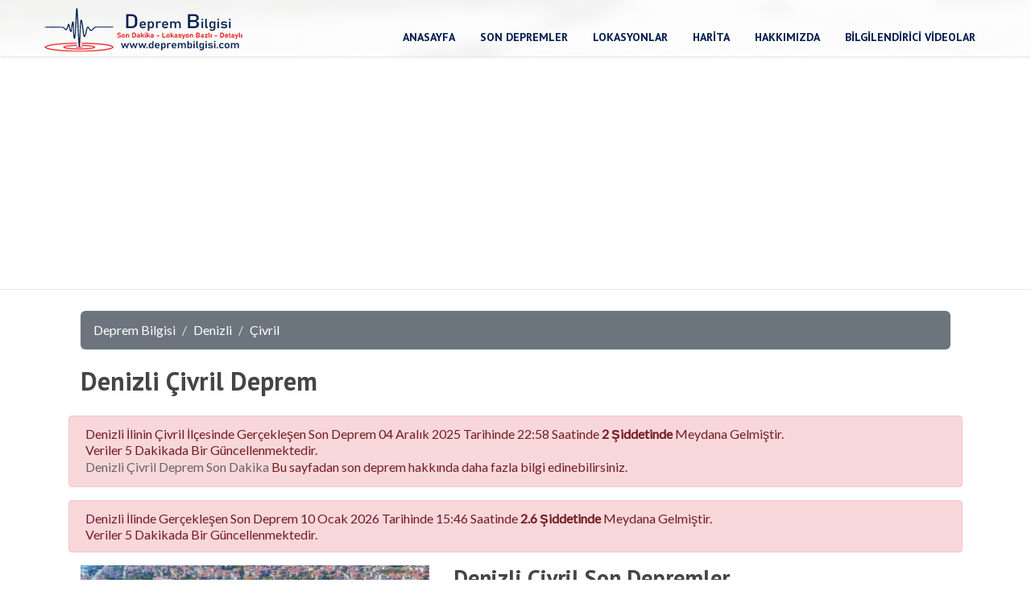

--- FILE ---
content_type: text/html; charset=UTF-8
request_url: https://www.deprembilgisi.com/denizli-civril-deprem-56-ilce
body_size: 12280
content:
<!DOCTYPE html>
<html lang="TR">
<head>
    <meta charset="utf-8">
    <meta name="viewport" content="width=device-width,initial-scale=1.0,maximum-scale=1" />
    <link rel="canonical" href="https://www.deprembilgisi.com/denizli-civril-deprem-56-ilce" />
    <title>Denizli Çivril Deprem | Denizli Çivril Deprem Son Dakika</title>
    <!-- Favicon -->
    <link rel="shortcut icon" href="lib/images/fav.png">
    <meta name="description" content="Denizli Çivril Deprem, Denizli İli Çivril İlçesi Deprem Verileri, Denizli Çivril Deprem Son Dakika, Denizli Çivril Deprem Mi Oldu">
	<!-- 1140px Grid styles for IE -->
	<!--[if lte IE 9]><link rel="stylesheet" href="lib/css/ie.css" type="text/css" media="screen" /><![endif]-->
    <meta name="google-site-verification" content="TmiUBp7PIjAoZKJwItsbQDzGVzqYZEDe8wAa3Rb3eRs" />
    <!-- CSS concatenated and minified via ant build script-->
    <link rel="stylesheet" href="lib/css/style.css">
    <link rel="stylesheet" href="/lib/fa/css/all.min.css">
    <link rel="stylesheet" href="lib/css/owl.carousel.css">
    <link rel="stylesheet" href="lib/css/owl.theme.css">
    <link rel="stylesheet" href="lib/css/bxslider.css">
    <link rel="stylesheet" href="lib/css/bootstrap-grid.min.css">
    <link rel="stylesheet" href="//code.jquery.com/ui/1.12.1/themes/base/jquery-ui.css">
    <link href='https://fonts.googleapis.com/css?family=PT+Sans:400,700' rel='stylesheet' type='text/css'>
    <link href='https://fonts.googleapis.com/css?family=Lato&subset=latin,latin-ext' rel='stylesheet' type='text/css'>
    <!-- end CSS-->
    <script src="lib/js/jquery-1.11.1.min.js"></script>
    <script src="lib/js/jquery-migrate-1.2.1.js"></script>
    <script src="https://code.jquery.com/ui/1.12.1/jquery-ui.js"></script>
    <script>
        $( function() {
            $( "#tabs" ).tabs();
        } );
    </script>
</head>
<body>
    <!--begin container -->
    <div id="container">
        <!--begin intro -->
        <div id="intro">

            <!--begin header_wrapper -->
            <header id="header_wrapper">

                <!--begin header -->
                <div id="header" class="clearfix">

                    <!--begin logo -->
                    <a href="/" id="logo"><img src="lib/images/logo.webp" alt="Deprem Bilgisi"></a>
                    <!--end logo -->

                    <!--begin nav -->
                    <ul id="nav">
                        <li><a href="/">Anasayfa</a></li>
                        <li><a href="/son-depremler">Son Depremler</a></li>
                        <li><a href="/lokasyonlar">Lokasyonlar</a></li>
                        <li><a href="/harita">Harita</a></li>
                        <li><a href="/hakkimizda">Hakkımızda</a></li>
                        <li><a href="/bilgilendirici-videolar">Bilgilendirici Videolar</a></li>
                    </ul>
                    <!--end nav -->

                </div>
                <!--end header -->

            </header>
            <!--end header_wrapper -->
                    </div>
        <!--end intro -->
        
<script src="https://maps.googleapis.com/maps/api/js?key=AIzaSyDxCrNYcu1duoBuPdf73TWL6hZdUXkT9J4"
        type="text/javascript"></script>
<script type="text/javascript">
    // check DOM Ready
    $(document).ready(function () {
        // execute
        (function () {
            // map options
            var options = {
                zoom: 9,
                center: new google.maps.LatLng(38.2967751, 29.73122), // centered US
                mapTypeId: google.maps.MapTypeId.TERRAIN,
                mapTypeControl: false
            };

            var map = new google.maps.Map(document.getElementById('map_canvas'), options);
                        ////////////////////////
            i = 1;
            var marker = new google.maps.Marker({
                position: new google.maps.LatLng(38.2036, 29.6753),
                map: map,
                title: 'Tıkla ' + i
            });
            // process multiple info windows
            (function (marker, i) {
                // add click event
                google.maps.event.addListener(marker, 'click', function () {
                    infowindow = new google.maps.InfoWindow({
                        content: "Tarih: 04.12.2025 22:58:54<br>Derinlik: 6.67<br>Büyüklük: 2<br>Lokasyon: <a href='denizli-civril-deprem-56-ilce' title='Denizli Çivril Deprem'>Çivril</a>"
                    });
                    infowindow.open(map, marker);
                });
            })(marker, i);
            /////////////////////////////////////
                        ////////////////////////
            i = 1;
            var marker = new google.maps.Marker({
                position: new google.maps.LatLng(38.26, 30.005),
                map: map,
                title: 'Tıkla ' + i
            });
            // process multiple info windows
            (function (marker, i) {
                // add click event
                google.maps.event.addListener(marker, 'click', function () {
                    infowindow = new google.maps.InfoWindow({
                        content: "Tarih: 12.06.2025 17:02:41<br>Derinlik: 8.16<br>Büyüklük: 2<br>Lokasyon: <a href='denizli-civril-deprem-56-ilce' title='Denizli Çivril Deprem'>Çivril</a>"
                    });
                    infowindow.open(map, marker);
                });
            })(marker, i);
            /////////////////////////////////////
                        ////////////////////////
            i = 1;
            var marker = new google.maps.Marker({
                position: new google.maps.LatLng(38.22, 29.7036),
                map: map,
                title: 'Tıkla ' + i
            });
            // process multiple info windows
            (function (marker, i) {
                // add click event
                google.maps.event.addListener(marker, 'click', function () {
                    infowindow = new google.maps.InfoWindow({
                        content: "Tarih: 19.04.2025 18:51:56<br>Derinlik: 7.16<br>Büyüklük: 2<br>Lokasyon: <a href='denizli-civril-deprem-56-ilce' title='Denizli Çivril Deprem'>Çivril</a>"
                    });
                    infowindow.open(map, marker);
                });
            })(marker, i);
            /////////////////////////////////////
                        ////////////////////////
            i = 1;
            var marker = new google.maps.Marker({
                position: new google.maps.LatLng(38.2175, 29.6467),
                map: map,
                title: 'Tıkla ' + i
            });
            // process multiple info windows
            (function (marker, i) {
                // add click event
                google.maps.event.addListener(marker, 'click', function () {
                    infowindow = new google.maps.InfoWindow({
                        content: "Tarih: 12.04.2025 04:37:25<br>Derinlik: 7.06<br>Büyüklük: 3.9<br>Lokasyon: <a href='denizli-civril-deprem-56-ilce' title='Denizli Çivril Deprem'>Çivril</a>"
                    });
                    infowindow.open(map, marker);
                });
            })(marker, i);
            /////////////////////////////////////
                        ////////////////////////
            i = 1;
            var marker = new google.maps.Marker({
                position: new google.maps.LatLng(38.2264, 29.6389),
                map: map,
                title: 'Tıkla ' + i
            });
            // process multiple info windows
            (function (marker, i) {
                // add click event
                google.maps.event.addListener(marker, 'click', function () {
                    infowindow = new google.maps.InfoWindow({
                        content: "Tarih: 12.04.2025 03:59:44<br>Derinlik: 11.96<br>Büyüklük: 2.1<br>Lokasyon: <a href='denizli-civril-deprem-56-ilce' title='Denizli Çivril Deprem'>Çivril</a>"
                    });
                    infowindow.open(map, marker);
                });
            })(marker, i);
            /////////////////////////////////////
                        ////////////////////////
            i = 1;
            var marker = new google.maps.Marker({
                position: new google.maps.LatLng(38.2125, 29.6956),
                map: map,
                title: 'Tıkla ' + i
            });
            // process multiple info windows
            (function (marker, i) {
                // add click event
                google.maps.event.addListener(marker, 'click', function () {
                    infowindow = new google.maps.InfoWindow({
                        content: "Tarih: 08.04.2025 22:53:33<br>Derinlik: 6.94<br>Büyüklük: 2.4<br>Lokasyon: <a href='denizli-civril-deprem-56-ilce' title='Denizli Çivril Deprem'>Çivril</a>"
                    });
                    infowindow.open(map, marker);
                });
            })(marker, i);
            /////////////////////////////////////
                        ////////////////////////
            i = 1;
            var marker = new google.maps.Marker({
                position: new google.maps.LatLng(38.2197, 30.0864),
                map: map,
                title: 'Tıkla ' + i
            });
            // process multiple info windows
            (function (marker, i) {
                // add click event
                google.maps.event.addListener(marker, 'click', function () {
                    infowindow = new google.maps.InfoWindow({
                        content: "Tarih: 19.10.2024 00:35:18<br>Derinlik: 6.98<br>Büyüklük: 3.7<br>Lokasyon: <a href='denizli-civril-deprem-56-ilce' title='Denizli Çivril Deprem'>Çivril</a>"
                    });
                    infowindow.open(map, marker);
                });
            })(marker, i);
            /////////////////////////////////////
                        ////////////////////////
            i = 1;
            var marker = new google.maps.Marker({
                position: new google.maps.LatLng(38.314, 29.876),
                map: map,
                title: 'Tıkla ' + i
            });
            // process multiple info windows
            (function (marker, i) {
                // add click event
                google.maps.event.addListener(marker, 'click', function () {
                    infowindow = new google.maps.InfoWindow({
                        content: "Tarih: 10.11.2023 14:21:32<br>Derinlik: 7.32<br>Büyüklük: 2.3<br>Lokasyon: <a href='denizli-civril-deprem-56-ilce' title='Denizli Çivril Deprem'>Çivril</a>"
                    });
                    infowindow.open(map, marker);
                });
            })(marker, i);
            /////////////////////////////////////
                        ////////////////////////
            i = 1;
            var marker = new google.maps.Marker({
                position: new google.maps.LatLng(38.3146, 29.8211),
                map: map,
                title: 'Tıkla ' + i
            });
            // process multiple info windows
            (function (marker, i) {
                // add click event
                google.maps.event.addListener(marker, 'click', function () {
                    infowindow = new google.maps.InfoWindow({
                        content: "Tarih: 15.03.2022 04:15:48<br>Derinlik: 7<br>Büyüklük: 2.1<br>Lokasyon: <a href='denizli-civril-deprem-56-ilce' title='Denizli Çivril Deprem'>Çivril</a>"
                    });
                    infowindow.open(map, marker);
                });
            })(marker, i);
            /////////////////////////////////////
                        ////////////////////////
            i = 1;
            var marker = new google.maps.Marker({
                position: new google.maps.LatLng(38.2460, 30.0105),
                map: map,
                title: 'Tıkla ' + i
            });
            // process multiple info windows
            (function (marker, i) {
                // add click event
                google.maps.event.addListener(marker, 'click', function () {
                    infowindow = new google.maps.InfoWindow({
                        content: "Tarih: 11.03.2022 02:47:32<br>Derinlik: 3.57<br>Büyüklük: 2.2<br>Lokasyon: <a href='denizli-civril-deprem-56-ilce' title='Denizli Çivril Deprem'>Çivril</a>"
                    });
                    infowindow.open(map, marker);
                });
            })(marker, i);
            /////////////////////////////////////
                        ////////////////////////
            i = 1;
            var marker = new google.maps.Marker({
                position: new google.maps.LatLng(38.2500, 30.0233),
                map: map,
                title: 'Tıkla ' + i
            });
            // process multiple info windows
            (function (marker, i) {
                // add click event
                google.maps.event.addListener(marker, 'click', function () {
                    infowindow = new google.maps.InfoWindow({
                        content: "Tarih: 23.12.2021 08:24:12<br>Derinlik: 4.79<br>Büyüklük: 2.3<br>Lokasyon: <a href='denizli-civril-deprem-56-ilce' title='Denizli Çivril Deprem'>Çivril</a>"
                    });
                    infowindow.open(map, marker);
                });
            })(marker, i);
            /////////////////////////////////////
                        ////////////////////////
            i = 1;
            var marker = new google.maps.Marker({
                position: new google.maps.LatLng(38.2453, 30.0176),
                map: map,
                title: 'Tıkla ' + i
            });
            // process multiple info windows
            (function (marker, i) {
                // add click event
                google.maps.event.addListener(marker, 'click', function () {
                    infowindow = new google.maps.InfoWindow({
                        content: "Tarih: 23.12.2021 06:58:06<br>Derinlik: 6.97<br>Büyüklük: 2.2<br>Lokasyon: <a href='denizli-civril-deprem-56-ilce' title='Denizli Çivril Deprem'>Çivril</a>"
                    });
                    infowindow.open(map, marker);
                });
            })(marker, i);
            /////////////////////////////////////
                        ////////////////////////
            i = 1;
            var marker = new google.maps.Marker({
                position: new google.maps.LatLng(38.1468, 29.8223),
                map: map,
                title: 'Tıkla ' + i
            });
            // process multiple info windows
            (function (marker, i) {
                // add click event
                google.maps.event.addListener(marker, 'click', function () {
                    infowindow = new google.maps.InfoWindow({
                        content: "Tarih: 04.11.2019 03:44:28<br>Derinlik: 7.01<br>Büyüklük: 2.1<br>Lokasyon: <a href='denizli-civril-deprem-56-ilce' title='Denizli Çivril Deprem'>Çivril</a>"
                    });
                    infowindow.open(map, marker);
                });
            })(marker, i);
            /////////////////////////////////////
                        ////////////////////////
            i = 1;
            var marker = new google.maps.Marker({
                position: new google.maps.LatLng(38.1758, 29.6038),
                map: map,
                title: 'Tıkla ' + i
            });
            // process multiple info windows
            (function (marker, i) {
                // add click event
                google.maps.event.addListener(marker, 'click', function () {
                    infowindow = new google.maps.InfoWindow({
                        content: "Tarih: 16.07.2019 01:51:52<br>Derinlik: 7<br>Büyüklük: 2<br>Lokasyon: <a href='denizli-civril-deprem-56-ilce' title='Denizli Çivril Deprem'>Çivril</a>"
                    });
                    infowindow.open(map, marker);
                });
            })(marker, i);
            /////////////////////////////////////
                        ////////////////////////
            i = 1;
            var marker = new google.maps.Marker({
                position: new google.maps.LatLng(38.1685, 29.6606),
                map: map,
                title: 'Tıkla ' + i
            });
            // process multiple info windows
            (function (marker, i) {
                // add click event
                google.maps.event.addListener(marker, 'click', function () {
                    infowindow = new google.maps.InfoWindow({
                        content: "Tarih: 26.04.2019 05:34:54<br>Derinlik: 7<br>Büyüklük: 2.3<br>Lokasyon: <a href='denizli-civril-deprem-56-ilce' title='Denizli Çivril Deprem'>Çivril</a>"
                    });
                    infowindow.open(map, marker);
                });
            })(marker, i);
            /////////////////////////////////////
                        ////////////////////////
            i = 1;
            var marker = new google.maps.Marker({
                position: new google.maps.LatLng(38.1915, 29.6310),
                map: map,
                title: 'Tıkla ' + i
            });
            // process multiple info windows
            (function (marker, i) {
                // add click event
                google.maps.event.addListener(marker, 'click', function () {
                    infowindow = new google.maps.InfoWindow({
                        content: "Tarih: 17.01.2019 13:33:51<br>Derinlik: 6.88<br>Büyüklük: 2.2<br>Lokasyon: <a href='denizli-civril-deprem-56-ilce' title='Denizli Çivril Deprem'>Çivril</a>"
                    });
                    infowindow.open(map, marker);
                });
            })(marker, i);
            /////////////////////////////////////
                        ////////////////////////
            i = 1;
            var marker = new google.maps.Marker({
                position: new google.maps.LatLng(38.2268, 30.0383),
                map: map,
                title: 'Tıkla ' + i
            });
            // process multiple info windows
            (function (marker, i) {
                // add click event
                google.maps.event.addListener(marker, 'click', function () {
                    infowindow = new google.maps.InfoWindow({
                        content: "Tarih: 18.06.2018 21:16:21<br>Derinlik: 2.16<br>Büyüklük: 2.2<br>Lokasyon: <a href='denizli-civril-deprem-56-ilce' title='Denizli Çivril Deprem'>Çivril</a>"
                    });
                    infowindow.open(map, marker);
                });
            })(marker, i);
            /////////////////////////////////////
                        ////////////////////////
            i = 1;
            var marker = new google.maps.Marker({
                position: new google.maps.LatLng(38.2471, 29.9928),
                map: map,
                title: 'Tıkla ' + i
            });
            // process multiple info windows
            (function (marker, i) {
                // add click event
                google.maps.event.addListener(marker, 'click', function () {
                    infowindow = new google.maps.InfoWindow({
                        content: "Tarih: 28.08.2017 21:01:14<br>Derinlik: 11.98<br>Büyüklük: 2.5<br>Lokasyon: <a href='denizli-civril-deprem-56-ilce' title='Denizli Çivril Deprem'>Çivril</a>"
                    });
                    infowindow.open(map, marker);
                });
            })(marker, i);
            /////////////////////////////////////
                        ////////////////////////
            i = 1;
            var marker = new google.maps.Marker({
                position: new google.maps.LatLng(38.3931, 29.9446),
                map: map,
                title: 'Tıkla ' + i
            });
            // process multiple info windows
            (function (marker, i) {
                // add click event
                google.maps.event.addListener(marker, 'click', function () {
                    infowindow = new google.maps.InfoWindow({
                        content: "Tarih: 14.10.2021 09:14:20<br>Derinlik: 6.99<br>Büyüklük: 2.2<br>Lokasyon: <a href='denizli-civril-deprem-56-ilce' title='Denizli Çivril Deprem'>Çivril</a>"
                    });
                    infowindow.open(map, marker);
                });
            })(marker, i);
            /////////////////////////////////////
                        ////////////////////////
            i = 1;
            var marker = new google.maps.Marker({
                position: new google.maps.LatLng(38.2845, 29.7086),
                map: map,
                title: 'Tıkla ' + i
            });
            // process multiple info windows
            (function (marker, i) {
                // add click event
                google.maps.event.addListener(marker, 'click', function () {
                    infowindow = new google.maps.InfoWindow({
                        content: "Tarih: 26.09.2016 22:10:12<br>Derinlik: 6.97<br>Büyüklük: 2<br>Lokasyon: <a href='denizli-civril-deprem-56-ilce' title='Denizli Çivril Deprem'>Çivril</a>"
                    });
                    infowindow.open(map, marker);
                });
            })(marker, i);
            /////////////////////////////////////
                        ////////////////////////
            i = 1;
            var marker = new google.maps.Marker({
                position: new google.maps.LatLng(38.3703, 29.7648),
                map: map,
                title: 'Tıkla ' + i
            });
            // process multiple info windows
            (function (marker, i) {
                // add click event
                google.maps.event.addListener(marker, 'click', function () {
                    infowindow = new google.maps.InfoWindow({
                        content: "Tarih: 28.08.2016 00:30:48<br>Derinlik: 6.99<br>Büyüklük: 2.1<br>Lokasyon: <a href='denizli-civril-deprem-56-ilce' title='Denizli Çivril Deprem'>Çivril</a>"
                    });
                    infowindow.open(map, marker);
                });
            })(marker, i);
            /////////////////////////////////////
                        ////////////////////////
            i = 1;
            var marker = new google.maps.Marker({
                position: new google.maps.LatLng(38.3878, 29.7878),
                map: map,
                title: 'Tıkla ' + i
            });
            // process multiple info windows
            (function (marker, i) {
                // add click event
                google.maps.event.addListener(marker, 'click', function () {
                    infowindow = new google.maps.InfoWindow({
                        content: "Tarih: 08.07.2016 05:27:44<br>Derinlik: 6.97<br>Büyüklük: 2.6<br>Lokasyon: <a href='denizli-civril-deprem-56-ilce' title='Denizli Çivril Deprem'>Çivril</a>"
                    });
                    infowindow.open(map, marker);
                });
            })(marker, i);
            /////////////////////////////////////
                        ////////////////////////
            i = 1;
            var marker = new google.maps.Marker({
                position: new google.maps.LatLng(38.1966, 29.6486),
                map: map,
                title: 'Tıkla ' + i
            });
            // process multiple info windows
            (function (marker, i) {
                // add click event
                google.maps.event.addListener(marker, 'click', function () {
                    infowindow = new google.maps.InfoWindow({
                        content: "Tarih: 21.11.2015 23:38:05<br>Derinlik: 7.03<br>Büyüklük: 2.5<br>Lokasyon: <a href='denizli-civril-deprem-56-ilce' title='Denizli Çivril Deprem'>Çivril</a>"
                    });
                    infowindow.open(map, marker);
                });
            })(marker, i);
            /////////////////////////////////////
                        ////////////////////////
            i = 1;
            var marker = new google.maps.Marker({
                position: new google.maps.LatLng(38.2771, 29.7248),
                map: map,
                title: 'Tıkla ' + i
            });
            // process multiple info windows
            (function (marker, i) {
                // add click event
                google.maps.event.addListener(marker, 'click', function () {
                    infowindow = new google.maps.InfoWindow({
                        content: "Tarih: 30.08.2015 12:18:53<br>Derinlik: 7.02<br>Büyüklük: 2.3<br>Lokasyon: <a href='denizli-civril-deprem-56-ilce' title='Denizli Çivril Deprem'>Çivril</a>"
                    });
                    infowindow.open(map, marker);
                });
            })(marker, i);
            /////////////////////////////////////
                        ////////////////////////
            i = 1;
            var marker = new google.maps.Marker({
                position: new google.maps.LatLng(38.2576, 29.7515),
                map: map,
                title: 'Tıkla ' + i
            });
            // process multiple info windows
            (function (marker, i) {
                // add click event
                google.maps.event.addListener(marker, 'click', function () {
                    infowindow = new google.maps.InfoWindow({
                        content: "Tarih: 20.05.2015 12:00:19<br>Derinlik: 5.73<br>Büyüklük: 3.7<br>Lokasyon: <a href='denizli-civril-deprem-56-ilce' title='Denizli Çivril Deprem'>Çivril</a>"
                    });
                    infowindow.open(map, marker);
                });
            })(marker, i);
            /////////////////////////////////////
                        ////////////////////////
            i = 1;
            var marker = new google.maps.Marker({
                position: new google.maps.LatLng(38.2496, 29.7881),
                map: map,
                title: 'Tıkla ' + i
            });
            // process multiple info windows
            (function (marker, i) {
                // add click event
                google.maps.event.addListener(marker, 'click', function () {
                    infowindow = new google.maps.InfoWindow({
                        content: "Tarih: 26.04.2015 03:29:57<br>Derinlik: 7.05<br>Büyüklük: 2.2<br>Lokasyon: <a href='denizli-civril-deprem-56-ilce' title='Denizli Çivril Deprem'>Çivril</a>"
                    });
                    infowindow.open(map, marker);
                });
            })(marker, i);
            /////////////////////////////////////
                        ////////////////////////
            i = 1;
            var marker = new google.maps.Marker({
                position: new google.maps.LatLng(38.1961, 29.6361),
                map: map,
                title: 'Tıkla ' + i
            });
            // process multiple info windows
            (function (marker, i) {
                // add click event
                google.maps.event.addListener(marker, 'click', function () {
                    infowindow = new google.maps.InfoWindow({
                        content: "Tarih: 02.03.2015 22:01:48<br>Derinlik: 7<br>Büyüklük: 2.3<br>Lokasyon: <a href='denizli-civril-deprem-56-ilce' title='Denizli Çivril Deprem'>Çivril</a>"
                    });
                    infowindow.open(map, marker);
                });
            })(marker, i);
            /////////////////////////////////////
                        ////////////////////////
            i = 1;
            var marker = new google.maps.Marker({
                position: new google.maps.LatLng(38.3123, 29.7226),
                map: map,
                title: 'Tıkla ' + i
            });
            // process multiple info windows
            (function (marker, i) {
                // add click event
                google.maps.event.addListener(marker, 'click', function () {
                    infowindow = new google.maps.InfoWindow({
                        content: "Tarih: 15.02.2015 19:37:31<br>Derinlik: 7.01<br>Büyüklük: 2.1<br>Lokasyon: <a href='denizli-civril-deprem-56-ilce' title='Denizli Çivril Deprem'>Çivril</a>"
                    });
                    infowindow.open(map, marker);
                });
            })(marker, i);
            /////////////////////////////////////
                        ////////////////////////
            i = 1;
            var marker = new google.maps.Marker({
                position: new google.maps.LatLng(38.2885, 29.7211),
                map: map,
                title: 'Tıkla ' + i
            });
            // process multiple info windows
            (function (marker, i) {
                // add click event
                google.maps.event.addListener(marker, 'click', function () {
                    infowindow = new google.maps.InfoWindow({
                        content: "Tarih: 24.01.2015 23:51:50<br>Derinlik: 7<br>Büyüklük: 2<br>Lokasyon: <a href='denizli-civril-deprem-56-ilce' title='Denizli Çivril Deprem'>Çivril</a>"
                    });
                    infowindow.open(map, marker);
                });
            })(marker, i);
            /////////////////////////////////////
                        ////////////////////////
            i = 1;
            var marker = new google.maps.Marker({
                position: new google.maps.LatLng(38.2781, 29.7171),
                map: map,
                title: 'Tıkla ' + i
            });
            // process multiple info windows
            (function (marker, i) {
                // add click event
                google.maps.event.addListener(marker, 'click', function () {
                    infowindow = new google.maps.InfoWindow({
                        content: "Tarih: 03.01.2015 02:55:46<br>Derinlik: 6.97<br>Büyüklük: 2.2<br>Lokasyon: <a href='denizli-civril-deprem-56-ilce' title='Denizli Çivril Deprem'>Çivril</a>"
                    });
                    infowindow.open(map, marker);
                });
            })(marker, i);
            /////////////////////////////////////
                    })();
    });
</script>
<div class="container">

    <div class="row">
        <div class="col-md-12">
            <nav aria-label="breadcrumb">
                <ol class="breadcrumb">
                    <li class="breadcrumb-item"><a href="/" title="Deprem Bilgisi">Deprem Bilgisi</a></li>
                    <li class="breadcrumb-item"><a href="denizli-deprem-34-il" title="Denizli Deprem">Denizli</a></li>
                    <li class="breadcrumb-item"><a href="/denizli-civril-deprem-56-ilce" title="Çivril Deprem">Çivril</a></li>
                </ol>
            </nav>
        </div>
        <div class="col-md-12">
            <h1 class="">Denizli Çivril Deprem</h1>
        </div>
        <div class="alert alert-danger" role="alert">
            Denizli İlinin Çivril İlçesinde Gerçekleşen Son Deprem 04 Aralık 2025
 Tarihinde 22:58
 Saatinde <b>2 Şiddetinde</b> Meydana Gelmiştir.<br>Veriler 5 Dakikada Bir Güncellenmektedir.
            <br>
            <a href="denizli-civril-deprem-son-dakika-56-ilce" title="Denizli Çivril Deprem Son Dakika">Denizli Çivril Deprem Son Dakika</a> Bu sayfadan son deprem hakkında daha fazla bilgi edinebilirsiniz.
        </div>
        <div class="alert alert-danger" role="alert">
            Denizli İlinde Gerçekleşen Son Deprem 10 Ocak 2026
 Tarihinde 15:46
 Saatinde <b>2.6 Şiddetinde</b> Meydana Gelmiştir.<br>Veriler 5 Dakikada Bir Güncellenmektedir.
        </div>
    </div>

    <div class="row">
        <div class="col-md-5 col-xs-12">
            <div class="owl-carousel22 owl-theme">
                                    <div class="item"><img src="/resimler/denizli-civril-deprem.jpg"
                                           alt="Denizli Çivril Deprem"
                                           title="Denizli Çivril Deprem"></div>
                
            </div>
            <i class="fa fa-building"></i>&nbsp;&nbsp;&nbsp;<a href="http://www.civril.gov.tr/">http://www.civril.gov.tr/</a><br>            <i class="fa fa-hotel"></i>&nbsp;&nbsp;<a href="https://www.civril.bel.tr/">https://www.civril.bel.tr/</a>        </div>
        <div class="col-md-7">
            <h2 class="">Denizli Çivril Son Depremler</h2>
            <div class="row satir">
                <div class="col-md-2 align_center">
                    #
                </div>
                <div class="col-md-2 align_center">
                    Tarih
                </div>
                <div class="col-md-2 align_center">
                    Derinlik
                </div>
                <div class="col-md-2 align_center">
                    Büyüklük
                </div>
                <div class="col-md-2 align_center">
                    #
                </div>
            </div>
            <div style="height: 300px;overflow: auto">
                                    <div class="row satir satir1">
                        <div class="col-md-2 align_center">
                            <i class="fa fa-map-marker-alt fullicon"></i>
                        </div>
                        <div class="col-md-2 align_center">
                            04.12.2025 22:58:54
                        </div>
                        <div class="col-md-2 align_center">
                            6.67                        </div>
                        <div class="col-md-2 align_center">
                            2                        </div>
                        <div class="col-md-2 align_center">
                            <a href="04-aralik-2025
-denizli-civril-depremi-177119">Detay</a>
                        </div>
                    </div>
                                    <div class="row satir ">
                        <div class="col-md-2 align_center">
                            <i class="fa fa-map-marker-alt fullicon"></i>
                        </div>
                        <div class="col-md-2 align_center">
                            12.06.2025 17:02:41
                        </div>
                        <div class="col-md-2 align_center">
                            8.16                        </div>
                        <div class="col-md-2 align_center">
                            2                        </div>
                        <div class="col-md-2 align_center">
                            <a href="12-haziran-2025
-denizli-civril-depremi-169660">Detay</a>
                        </div>
                    </div>
                                    <div class="row satir satir1">
                        <div class="col-md-2 align_center">
                            <i class="fa fa-map-marker-alt fullicon"></i>
                        </div>
                        <div class="col-md-2 align_center">
                            19.04.2025 18:51:56
                        </div>
                        <div class="col-md-2 align_center">
                            7.16                        </div>
                        <div class="col-md-2 align_center">
                            2                        </div>
                        <div class="col-md-2 align_center">
                            <a href="19-nisan-2025
-denizli-civril-depremi-168034">Detay</a>
                        </div>
                    </div>
                                    <div class="row satir ">
                        <div class="col-md-2 align_center">
                            <i class="fa fa-map-marker-alt fullicon"></i>
                        </div>
                        <div class="col-md-2 align_center">
                            12.04.2025 04:37:25
                        </div>
                        <div class="col-md-2 align_center">
                            7.06                        </div>
                        <div class="col-md-2 align_center">
                            3.9                        </div>
                        <div class="col-md-2 align_center">
                            <a href="12-nisan-2025
-denizli-civril-depremi-167870">Detay</a>
                        </div>
                    </div>
                                    <div class="row satir satir1">
                        <div class="col-md-2 align_center">
                            <i class="fa fa-map-marker-alt fullicon"></i>
                        </div>
                        <div class="col-md-2 align_center">
                            12.04.2025 03:59:44
                        </div>
                        <div class="col-md-2 align_center">
                            11.96                        </div>
                        <div class="col-md-2 align_center">
                            2.1                        </div>
                        <div class="col-md-2 align_center">
                            <a href="12-nisan-2025
-denizli-civril-depremi-167869">Detay</a>
                        </div>
                    </div>
                                    <div class="row satir ">
                        <div class="col-md-2 align_center">
                            <i class="fa fa-map-marker-alt fullicon"></i>
                        </div>
                        <div class="col-md-2 align_center">
                            08.04.2025 22:53:33
                        </div>
                        <div class="col-md-2 align_center">
                            6.94                        </div>
                        <div class="col-md-2 align_center">
                            2.4                        </div>
                        <div class="col-md-2 align_center">
                            <a href="08-nisan-2025
-denizli-civril-depremi-167819">Detay</a>
                        </div>
                    </div>
                                    <div class="row satir satir1">
                        <div class="col-md-2 align_center">
                            <i class="fa fa-map-marker-alt fullicon"></i>
                        </div>
                        <div class="col-md-2 align_center">
                            19.10.2024 00:35:18
                        </div>
                        <div class="col-md-2 align_center">
                            6.98                        </div>
                        <div class="col-md-2 align_center">
                            3.7                        </div>
                        <div class="col-md-2 align_center">
                            <a href="19-ekim-2024
-denizli-civril-depremi-163454">Detay</a>
                        </div>
                    </div>
                                    <div class="row satir ">
                        <div class="col-md-2 align_center">
                            <i class="fa fa-map-marker-alt fullicon"></i>
                        </div>
                        <div class="col-md-2 align_center">
                            10.11.2023 14:21:32
                        </div>
                        <div class="col-md-2 align_center">
                            7.32                        </div>
                        <div class="col-md-2 align_center">
                            2.3                        </div>
                        <div class="col-md-2 align_center">
                            <a href="10-kasim-2023
-denizli-civril-depremi-155811">Detay</a>
                        </div>
                    </div>
                                    <div class="row satir satir1">
                        <div class="col-md-2 align_center">
                            <i class="fa fa-map-marker-alt fullicon"></i>
                        </div>
                        <div class="col-md-2 align_center">
                            15.03.2022 04:15:48
                        </div>
                        <div class="col-md-2 align_center">
                            7                        </div>
                        <div class="col-md-2 align_center">
                            2.1                        </div>
                        <div class="col-md-2 align_center">
                            <a href="15-mart-2022
-denizli-civril-depremi-139365">Detay</a>
                        </div>
                    </div>
                                    <div class="row satir ">
                        <div class="col-md-2 align_center">
                            <i class="fa fa-map-marker-alt fullicon"></i>
                        </div>
                        <div class="col-md-2 align_center">
                            11.03.2022 02:47:32
                        </div>
                        <div class="col-md-2 align_center">
                            3.57                        </div>
                        <div class="col-md-2 align_center">
                            2.2                        </div>
                        <div class="col-md-2 align_center">
                            <a href="11-mart-2022
-denizli-civril-depremi-139334">Detay</a>
                        </div>
                    </div>
                                    <div class="row satir satir1">
                        <div class="col-md-2 align_center">
                            <i class="fa fa-map-marker-alt fullicon"></i>
                        </div>
                        <div class="col-md-2 align_center">
                            23.12.2021 08:24:12
                        </div>
                        <div class="col-md-2 align_center">
                            4.79                        </div>
                        <div class="col-md-2 align_center">
                            2.3                        </div>
                        <div class="col-md-2 align_center">
                            <a href="23-aralik-2021
-denizli-civril-depremi-138651">Detay</a>
                        </div>
                    </div>
                                    <div class="row satir ">
                        <div class="col-md-2 align_center">
                            <i class="fa fa-map-marker-alt fullicon"></i>
                        </div>
                        <div class="col-md-2 align_center">
                            23.12.2021 06:58:06
                        </div>
                        <div class="col-md-2 align_center">
                            6.97                        </div>
                        <div class="col-md-2 align_center">
                            2.2                        </div>
                        <div class="col-md-2 align_center">
                            <a href="23-aralik-2021
-denizli-civril-depremi-138649">Detay</a>
                        </div>
                    </div>
                                    <div class="row satir satir1">
                        <div class="col-md-2 align_center">
                            <i class="fa fa-map-marker-alt fullicon"></i>
                        </div>
                        <div class="col-md-2 align_center">
                            04.11.2019 03:44:28
                        </div>
                        <div class="col-md-2 align_center">
                            7.01                        </div>
                        <div class="col-md-2 align_center">
                            2.1                        </div>
                        <div class="col-md-2 align_center">
                            <a href="04-kasim-2019
-denizli-civril-depremi-134182">Detay</a>
                        </div>
                    </div>
                                    <div class="row satir ">
                        <div class="col-md-2 align_center">
                            <i class="fa fa-map-marker-alt fullicon"></i>
                        </div>
                        <div class="col-md-2 align_center">
                            16.07.2019 01:51:52
                        </div>
                        <div class="col-md-2 align_center">
                            7                        </div>
                        <div class="col-md-2 align_center">
                            2                        </div>
                        <div class="col-md-2 align_center">
                            <a href="16-temmuz-2019
-denizli-civril-depremi-133260">Detay</a>
                        </div>
                    </div>
                                    <div class="row satir satir1">
                        <div class="col-md-2 align_center">
                            <i class="fa fa-map-marker-alt fullicon"></i>
                        </div>
                        <div class="col-md-2 align_center">
                            26.04.2019 05:34:54
                        </div>
                        <div class="col-md-2 align_center">
                            7                        </div>
                        <div class="col-md-2 align_center">
                            2.3                        </div>
                        <div class="col-md-2 align_center">
                            <a href="26-nisan-2019
-denizli-civril-depremi-132740">Detay</a>
                        </div>
                    </div>
                                    <div class="row satir ">
                        <div class="col-md-2 align_center">
                            <i class="fa fa-map-marker-alt fullicon"></i>
                        </div>
                        <div class="col-md-2 align_center">
                            17.01.2019 13:33:51
                        </div>
                        <div class="col-md-2 align_center">
                            6.88                        </div>
                        <div class="col-md-2 align_center">
                            2.2                        </div>
                        <div class="col-md-2 align_center">
                            <a href="17-ocak-2019
-denizli-civril-depremi-131377">Detay</a>
                        </div>
                    </div>
                                    <div class="row satir satir1">
                        <div class="col-md-2 align_center">
                            <i class="fa fa-map-marker-alt fullicon"></i>
                        </div>
                        <div class="col-md-2 align_center">
                            18.06.2018 21:16:21
                        </div>
                        <div class="col-md-2 align_center">
                            2.16                        </div>
                        <div class="col-md-2 align_center">
                            2.2                        </div>
                        <div class="col-md-2 align_center">
                            <a href="18-haziran-2018
-denizli-civril-depremi-129955">Detay</a>
                        </div>
                    </div>
                                    <div class="row satir ">
                        <div class="col-md-2 align_center">
                            <i class="fa fa-map-marker-alt fullicon"></i>
                        </div>
                        <div class="col-md-2 align_center">
                            28.08.2017 21:01:14
                        </div>
                        <div class="col-md-2 align_center">
                            11.98                        </div>
                        <div class="col-md-2 align_center">
                            2.5                        </div>
                        <div class="col-md-2 align_center">
                            <a href="28-agustos-2017
-denizli-civril-depremi-127563">Detay</a>
                        </div>
                    </div>
                                    <div class="row satir satir1">
                        <div class="col-md-2 align_center">
                            <i class="fa fa-map-marker-alt fullicon"></i>
                        </div>
                        <div class="col-md-2 align_center">
                            14.10.2021 09:14:20
                        </div>
                        <div class="col-md-2 align_center">
                            6.99                        </div>
                        <div class="col-md-2 align_center">
                            2.2                        </div>
                        <div class="col-md-2 align_center">
                            <a href="14-ekim-2021
-denizli-civril-depremi-124152">Detay</a>
                        </div>
                    </div>
                                    <div class="row satir ">
                        <div class="col-md-2 align_center">
                            <i class="fa fa-map-marker-alt fullicon"></i>
                        </div>
                        <div class="col-md-2 align_center">
                            26.09.2016 22:10:12
                        </div>
                        <div class="col-md-2 align_center">
                            6.97                        </div>
                        <div class="col-md-2 align_center">
                            2                        </div>
                        <div class="col-md-2 align_center">
                            <a href="26-eylul-2016
-denizli-civril-depremi-122201">Detay</a>
                        </div>
                    </div>
                                    <div class="row satir satir1">
                        <div class="col-md-2 align_center">
                            <i class="fa fa-map-marker-alt fullicon"></i>
                        </div>
                        <div class="col-md-2 align_center">
                            28.08.2016 00:30:48
                        </div>
                        <div class="col-md-2 align_center">
                            6.99                        </div>
                        <div class="col-md-2 align_center">
                            2.1                        </div>
                        <div class="col-md-2 align_center">
                            <a href="28-agustos-2016
-denizli-civril-depremi-121862">Detay</a>
                        </div>
                    </div>
                                    <div class="row satir ">
                        <div class="col-md-2 align_center">
                            <i class="fa fa-map-marker-alt fullicon"></i>
                        </div>
                        <div class="col-md-2 align_center">
                            08.07.2016 05:27:44
                        </div>
                        <div class="col-md-2 align_center">
                            6.97                        </div>
                        <div class="col-md-2 align_center">
                            2.6                        </div>
                        <div class="col-md-2 align_center">
                            <a href="08-temmuz-2016
-denizli-civril-depremi-121423">Detay</a>
                        </div>
                    </div>
                                    <div class="row satir satir1">
                        <div class="col-md-2 align_center">
                            <i class="fa fa-map-marker-alt fullicon"></i>
                        </div>
                        <div class="col-md-2 align_center">
                            21.11.2015 23:38:05
                        </div>
                        <div class="col-md-2 align_center">
                            7.03                        </div>
                        <div class="col-md-2 align_center">
                            2.5                        </div>
                        <div class="col-md-2 align_center">
                            <a href="21-kasim-2015
-denizli-civril-depremi-119434">Detay</a>
                        </div>
                    </div>
                                    <div class="row satir ">
                        <div class="col-md-2 align_center">
                            <i class="fa fa-map-marker-alt fullicon"></i>
                        </div>
                        <div class="col-md-2 align_center">
                            30.08.2015 12:18:53
                        </div>
                        <div class="col-md-2 align_center">
                            7.02                        </div>
                        <div class="col-md-2 align_center">
                            2.3                        </div>
                        <div class="col-md-2 align_center">
                            <a href="30-agustos-2015
-denizli-civril-depremi-118743">Detay</a>
                        </div>
                    </div>
                                    <div class="row satir satir1">
                        <div class="col-md-2 align_center">
                            <i class="fa fa-map-marker-alt fullicon"></i>
                        </div>
                        <div class="col-md-2 align_center">
                            20.05.2015 12:00:19
                        </div>
                        <div class="col-md-2 align_center">
                            5.73                        </div>
                        <div class="col-md-2 align_center">
                            3.7                        </div>
                        <div class="col-md-2 align_center">
                            <a href="20-May-2015
-denizli-civril-depremi-117959">Detay</a>
                        </div>
                    </div>
                                    <div class="row satir ">
                        <div class="col-md-2 align_center">
                            <i class="fa fa-map-marker-alt fullicon"></i>
                        </div>
                        <div class="col-md-2 align_center">
                            26.04.2015 03:29:57
                        </div>
                        <div class="col-md-2 align_center">
                            7.05                        </div>
                        <div class="col-md-2 align_center">
                            2.2                        </div>
                        <div class="col-md-2 align_center">
                            <a href="26-nisan-2015
-denizli-civril-depremi-117814">Detay</a>
                        </div>
                    </div>
                                    <div class="row satir satir1">
                        <div class="col-md-2 align_center">
                            <i class="fa fa-map-marker-alt fullicon"></i>
                        </div>
                        <div class="col-md-2 align_center">
                            02.03.2015 22:01:48
                        </div>
                        <div class="col-md-2 align_center">
                            7                        </div>
                        <div class="col-md-2 align_center">
                            2.3                        </div>
                        <div class="col-md-2 align_center">
                            <a href="02-mart-2015
-denizli-civril-depremi-117443">Detay</a>
                        </div>
                    </div>
                                    <div class="row satir ">
                        <div class="col-md-2 align_center">
                            <i class="fa fa-map-marker-alt fullicon"></i>
                        </div>
                        <div class="col-md-2 align_center">
                            15.02.2015 19:37:31
                        </div>
                        <div class="col-md-2 align_center">
                            7.01                        </div>
                        <div class="col-md-2 align_center">
                            2.1                        </div>
                        <div class="col-md-2 align_center">
                            <a href="15-subat-2015
-denizli-civril-depremi-117344">Detay</a>
                        </div>
                    </div>
                                    <div class="row satir satir1">
                        <div class="col-md-2 align_center">
                            <i class="fa fa-map-marker-alt fullicon"></i>
                        </div>
                        <div class="col-md-2 align_center">
                            24.01.2015 23:51:50
                        </div>
                        <div class="col-md-2 align_center">
                            7                        </div>
                        <div class="col-md-2 align_center">
                            2                        </div>
                        <div class="col-md-2 align_center">
                            <a href="24-ocak-2015
-denizli-civril-depremi-117199">Detay</a>
                        </div>
                    </div>
                                    <div class="row satir ">
                        <div class="col-md-2 align_center">
                            <i class="fa fa-map-marker-alt fullicon"></i>
                        </div>
                        <div class="col-md-2 align_center">
                            03.01.2015 02:55:46
                        </div>
                        <div class="col-md-2 align_center">
                            6.97                        </div>
                        <div class="col-md-2 align_center">
                            2.2                        </div>
                        <div class="col-md-2 align_center">
                            <a href="03-ocak-2015
-denizli-civril-depremi-117012">Detay</a>
                        </div>
                    </div>
                                    <div class="row satir satir1">
                        <div class="col-md-2 align_center">
                            <i class="fa fa-map-marker-alt fullicon"></i>
                        </div>
                        <div class="col-md-2 align_center">
                            07.10.2014 06:48:24
                        </div>
                        <div class="col-md-2 align_center">
                            8.55                        </div>
                        <div class="col-md-2 align_center">
                            2.1                        </div>
                        <div class="col-md-2 align_center">
                            <a href="07-ekim-2014
-denizli-civril-depremi-116290">Detay</a>
                        </div>
                    </div>
                                    <div class="row satir ">
                        <div class="col-md-2 align_center">
                            <i class="fa fa-map-marker-alt fullicon"></i>
                        </div>
                        <div class="col-md-2 align_center">
                            23.09.2014 18:47:48
                        </div>
                        <div class="col-md-2 align_center">
                            7                        </div>
                        <div class="col-md-2 align_center">
                            2.2                        </div>
                        <div class="col-md-2 align_center">
                            <a href="23-eylul-2014
-denizli-civril-depremi-116209">Detay</a>
                        </div>
                    </div>
                                    <div class="row satir satir1">
                        <div class="col-md-2 align_center">
                            <i class="fa fa-map-marker-alt fullicon"></i>
                        </div>
                        <div class="col-md-2 align_center">
                            18.08.2014 17:55:05
                        </div>
                        <div class="col-md-2 align_center">
                            6.01                        </div>
                        <div class="col-md-2 align_center">
                            2.4                        </div>
                        <div class="col-md-2 align_center">
                            <a href="18-agustos-2014
-denizli-civril-depremi-115879">Detay</a>
                        </div>
                    </div>
                                    <div class="row satir ">
                        <div class="col-md-2 align_center">
                            <i class="fa fa-map-marker-alt fullicon"></i>
                        </div>
                        <div class="col-md-2 align_center">
                            28.09.2006 22:18:38
                        </div>
                        <div class="col-md-2 align_center">
                            11.46                        </div>
                        <div class="col-md-2 align_center">
                            2.9                        </div>
                        <div class="col-md-2 align_center">
                            <a href="28-eylul-2006
-denizli-civril-depremi-115149">Detay</a>
                        </div>
                    </div>
                                    <div class="row satir satir1">
                        <div class="col-md-2 align_center">
                            <i class="fa fa-map-marker-alt fullicon"></i>
                        </div>
                        <div class="col-md-2 align_center">
                            06.10.2006 22:06:27
                        </div>
                        <div class="col-md-2 align_center">
                            8.77                        </div>
                        <div class="col-md-2 align_center">
                            2.8                        </div>
                        <div class="col-md-2 align_center">
                            <a href="06-ekim-2006
-denizli-civril-depremi-114736">Detay</a>
                        </div>
                    </div>
                                    <div class="row satir ">
                        <div class="col-md-2 align_center">
                            <i class="fa fa-map-marker-alt fullicon"></i>
                        </div>
                        <div class="col-md-2 align_center">
                            26.06.2005 10:34:26
                        </div>
                        <div class="col-md-2 align_center">
                            13.8                        </div>
                        <div class="col-md-2 align_center">
                            2.6                        </div>
                        <div class="col-md-2 align_center">
                            <a href="26-haziran-2005
-denizli-civril-depremi-112978">Detay</a>
                        </div>
                    </div>
                                    <div class="row satir satir1">
                        <div class="col-md-2 align_center">
                            <i class="fa fa-map-marker-alt fullicon"></i>
                        </div>
                        <div class="col-md-2 align_center">
                            29.06.2005 07:51:28
                        </div>
                        <div class="col-md-2 align_center">
                            25.1                        </div>
                        <div class="col-md-2 align_center">
                            2.5                        </div>
                        <div class="col-md-2 align_center">
                            <a href="29-haziran-2005
-denizli-civril-depremi-111929">Detay</a>
                        </div>
                    </div>
                                    <div class="row satir ">
                        <div class="col-md-2 align_center">
                            <i class="fa fa-map-marker-alt fullicon"></i>
                        </div>
                        <div class="col-md-2 align_center">
                            28.06.2005 21:03:23
                        </div>
                        <div class="col-md-2 align_center">
                            3.24                        </div>
                        <div class="col-md-2 align_center">
                            2.7                        </div>
                        <div class="col-md-2 align_center">
                            <a href="28-haziran-2005
-denizli-civril-depremi-111924">Detay</a>
                        </div>
                    </div>
                                    <div class="row satir satir1">
                        <div class="col-md-2 align_center">
                            <i class="fa fa-map-marker-alt fullicon"></i>
                        </div>
                        <div class="col-md-2 align_center">
                            28.06.2005 17:29:07
                        </div>
                        <div class="col-md-2 align_center">
                            20.8                        </div>
                        <div class="col-md-2 align_center">
                            2.8                        </div>
                        <div class="col-md-2 align_center">
                            <a href="28-haziran-2005
-denizli-civril-depremi-111920">Detay</a>
                        </div>
                    </div>
                                    <div class="row satir ">
                        <div class="col-md-2 align_center">
                            <i class="fa fa-map-marker-alt fullicon"></i>
                        </div>
                        <div class="col-md-2 align_center">
                            27.06.2005 22:45:18
                        </div>
                        <div class="col-md-2 align_center">
                            5                        </div>
                        <div class="col-md-2 align_center">
                            2.8                        </div>
                        <div class="col-md-2 align_center">
                            <a href="27-haziran-2005
-denizli-civril-depremi-111906">Detay</a>
                        </div>
                    </div>
                                    <div class="row satir satir1">
                        <div class="col-md-2 align_center">
                            <i class="fa fa-map-marker-alt fullicon"></i>
                        </div>
                        <div class="col-md-2 align_center">
                            01.11.2005 23:51:40
                        </div>
                        <div class="col-md-2 align_center">
                            2.3                        </div>
                        <div class="col-md-2 align_center">
                            2.7                        </div>
                        <div class="col-md-2 align_center">
                            <a href="01-kasim-2005
-denizli-civril-depremi-111225">Detay</a>
                        </div>
                    </div>
                                    <div class="row satir ">
                        <div class="col-md-2 align_center">
                            <i class="fa fa-map-marker-alt fullicon"></i>
                        </div>
                        <div class="col-md-2 align_center">
                            27.07.2005 17:39:43
                        </div>
                        <div class="col-md-2 align_center">
                            4.4                        </div>
                        <div class="col-md-2 align_center">
                            3.1                        </div>
                        <div class="col-md-2 align_center">
                            <a href="27-temmuz-2005
-denizli-civril-depremi-111073">Detay</a>
                        </div>
                    </div>
                                    <div class="row satir satir1">
                        <div class="col-md-2 align_center">
                            <i class="fa fa-map-marker-alt fullicon"></i>
                        </div>
                        <div class="col-md-2 align_center">
                            06.02.2005 01:36:48
                        </div>
                        <div class="col-md-2 align_center">
                            15.74                        </div>
                        <div class="col-md-2 align_center">
                            2.7                        </div>
                        <div class="col-md-2 align_center">
                            <a href="06-subat-2005
-denizli-civril-depremi-110629">Detay</a>
                        </div>
                    </div>
                                    <div class="row satir ">
                        <div class="col-md-2 align_center">
                            <i class="fa fa-map-marker-alt fullicon"></i>
                        </div>
                        <div class="col-md-2 align_center">
                            06.02.2005 00:57:40
                        </div>
                        <div class="col-md-2 align_center">
                            15.2                        </div>
                        <div class="col-md-2 align_center">
                            2.4                        </div>
                        <div class="col-md-2 align_center">
                            <a href="06-subat-2005
-denizli-civril-depremi-110628">Detay</a>
                        </div>
                    </div>
                                    <div class="row satir satir1">
                        <div class="col-md-2 align_center">
                            <i class="fa fa-map-marker-alt fullicon"></i>
                        </div>
                        <div class="col-md-2 align_center">
                            29.01.2005 22:00:06
                        </div>
                        <div class="col-md-2 align_center">
                            17.86                        </div>
                        <div class="col-md-2 align_center">
                            3                        </div>
                        <div class="col-md-2 align_center">
                            <a href="29-ocak-2005
-denizli-civril-depremi-110553">Detay</a>
                        </div>
                    </div>
                                    <div class="row satir ">
                        <div class="col-md-2 align_center">
                            <i class="fa fa-map-marker-alt fullicon"></i>
                        </div>
                        <div class="col-md-2 align_center">
                            29.01.2005 19:48:02
                        </div>
                        <div class="col-md-2 align_center">
                            13.6                        </div>
                        <div class="col-md-2 align_center">
                            4                        </div>
                        <div class="col-md-2 align_center">
                            <a href="29-ocak-2005
-denizli-civril-depremi-110552">Detay</a>
                        </div>
                    </div>
                                    <div class="row satir satir1">
                        <div class="col-md-2 align_center">
                            <i class="fa fa-map-marker-alt fullicon"></i>
                        </div>
                        <div class="col-md-2 align_center">
                            22.06.2006 15:57:02
                        </div>
                        <div class="col-md-2 align_center">
                            5.92                        </div>
                        <div class="col-md-2 align_center">
                            3                        </div>
                        <div class="col-md-2 align_center">
                            <a href="22-haziran-2006
-denizli-civril-depremi-110452">Detay</a>
                        </div>
                    </div>
                                    <div class="row satir ">
                        <div class="col-md-2 align_center">
                            <i class="fa fa-map-marker-alt fullicon"></i>
                        </div>
                        <div class="col-md-2 align_center">
                            17.07.2006 06:06:41
                        </div>
                        <div class="col-md-2 align_center">
                            4.37                        </div>
                        <div class="col-md-2 align_center">
                            2.6                        </div>
                        <div class="col-md-2 align_center">
                            <a href="17-temmuz-2006
-denizli-civril-depremi-109126">Detay</a>
                        </div>
                    </div>
                                    <div class="row satir satir1">
                        <div class="col-md-2 align_center">
                            <i class="fa fa-map-marker-alt fullicon"></i>
                        </div>
                        <div class="col-md-2 align_center">
                            15.08.2006 14:22:29
                        </div>
                        <div class="col-md-2 align_center">
                            5.96                        </div>
                        <div class="col-md-2 align_center">
                            2.8                        </div>
                        <div class="col-md-2 align_center">
                            <a href="15-agustos-2006
-denizli-civril-depremi-108620">Detay</a>
                        </div>
                    </div>
                                    <div class="row satir ">
                        <div class="col-md-2 align_center">
                            <i class="fa fa-map-marker-alt fullicon"></i>
                        </div>
                        <div class="col-md-2 align_center">
                            15.08.2006 14:21:52
                        </div>
                        <div class="col-md-2 align_center">
                            7.92                        </div>
                        <div class="col-md-2 align_center">
                            2.9                        </div>
                        <div class="col-md-2 align_center">
                            <a href="15-agustos-2006
-denizli-civril-depremi-108619">Detay</a>
                        </div>
                    </div>
                            </div>
        </div>
                    <div class="col-md-12">
                <h2 class="">Denizli Çivril Deprem Haritası (Son 30 Deprem Bilgisi)</h2>
                <div id="map_canvas" style="width: 100%; height:500px;"></div>
            </div>
            </div>
    <div class="row">
        <div class="col-md-12">
            <p>
                <b>Denizli Çivril deprem</b>, Denizli Çivril depremleri, Denizli Çivril deprem bölgesi mi, Denizli Çivril deprem haritası, Denizli Çivril deprem mi oldu, Denizli Çivril deprem son dakika, Denizli Çivril yakınında deprem
            </p>
            <p>Ege Bölgesi’nin verimli topraklarıyla öne çıkan illerinden <strong>Denizli</strong>, aktif fay hatlarının etkisi altında bulunduğu için sık sık depremlerle gündeme gelmektedir. Şehrin doğusunda yer alan <strong>Çivril</strong> ilçesi ise tarımsal üretimiyle bilinirken, aynı zamanda deprem riski nedeniyle dikkat çeken bölgelerden biridir. Son günlerde yaşanan <strong>Denizli Çivril deprem</strong> haberleri, hem ilçe halkı hem de çevre bölgelerde yaşayan vatandaşlarda tedirginlik yaratmıştır.</p>    <h2>Çivril’in Fay Hattı ve Deprem Gerçeği</h2>    <p>Çivril ilçesi, <strong>Batı Anadolu Fay Zonu</strong> üzerinde yer almakta olup bu fay hattı, Türkiye’nin en aktif sismik alanlarından biridir. Bölgede zaman zaman küçük ve orta büyüklükte depremler meydana gelmekte, bu da fay hattının hareketliliğini ortaya koymaktadır. Uzmanlar, bu tür sarsıntıların fayın enerjisini kısmen boşaltabileceğini, ancak büyük depremlerin ihtimalini ortadan kaldırmadığını belirtmektedir. Bu nedenle <strong>Çivril deprem riski</strong> her zaman dikkate alınmalıdır.</p>    <h2>Vatandaşların Alması Gereken Önlemler</h2>    <p>Çivril’de yaşayan vatandaşların deprem çantalarını hazır bulundurması, AFAD tarafından belirlenen toplanma alanlarını öğrenmesi ve aileleriyle düzenli tatbikat yapması hayati önem taşır. Deprem sırasında “çök, kapan, tutun” kuralını uygulamak, paniğe kapılmadan güvenli bir noktada kalmak can kayıplarını önleyebilir. Ayrıca belediyelerin riskli yapıları tespit ederek kentsel dönüşüm projelerine öncelik vermesi, olası afetlerin etkilerini azaltmada kritik rol oynamaktadır.</p>    <h2>Sonuç</h2>    <p><strong>Denizli Çivril depremi</strong>, yalnızca ilçeyi değil tüm Denizli’yi ilgilendiren ciddi bir risk unsurudur. Depreme hazırlıklı olmak, hem bireysel hem de toplumsal bir sorumluluk gerektirir. Çivril halkının bilinçlenmesi, sağlam yapıların artırılması ve afet bilincinin geliştirilmesi, gelecekte yaşanabilecek olası afetlerde kayıpları büyük ölçüde azaltacaktır.</p>            <div id="tabs" style="margin-top:25px">
                <ul>
                    <li><a href="#tabs-1">Denizli Hakkında</a></li>
                    <li><a href="#tabs-2">Denizli İlçeleri</a></li>
                    <li><a href="#tabs-5">Yorumlar</a></li>
                    <li><a href="#tabs-3">Deprem Anında Yapılması Gerekenler</a></li>
                    <li><a href="#tabs-4">Deprem Bilgilendirme Videosu</a></li>
                </ul>
                <div id="tabs-1">
                    <div class="row">
                        Denizli, Türkiye'nin batısında yer alan bir şehirdir. Şehir, aktif fay hatları üzerinde bulunmaktadır ve deprem tehlikesi altındadır.  Denizli'nin yer aldığı bölge, Kuzey Anadolu Fay Hattı ve Batı Anadolu Fay Hattı'nın kesişim noktasında yer almaktadır. Bu nedenle bölgede sık sık depremler meydana gelmektedir.  Denizli'nin son büyük depremi 1995 yılında meydana geldi ve 6,1 büyüklüğündeydi. Bu depremde 92 kişi hayatını kaybetmiş ve binlerce kişi evsiz kalmıştı.  Bu nedenle, Denizli gibi deprem riski olan bölgelerde, deprem hazırlıklı olmak, binaların güvenliğini kontrol etmek ve deprem anında yapılacaklar konusunda bilinçli olmak önemlidir.                            <div class="col-md-6">
                                <video title="Denizli Video" width="100%" controls>
                                    <source src="/videolar/Denizli Deprem.mp4" type="video/mp4">
                                </video>
                            </div>
                                                                            <div class="col-md-6">
                                <video title="Çivril Video" width="100%" controls>
                                    <source src="/videolar/denizli-civril-deprem.mp4" type="video/mp4">
                                </video>
                            </div>
                                            </div>
                </div>
                <div id="tabs-2">
                    <li><a href='/denizli-guney-deprem-55-ilce' title='Güney Deprem'>Güney</a></li><li><a href='/denizli-civril-deprem-56-ilce' title='Çivril Deprem'>Çivril</a></li><li><a href='/denizli-tavas-deprem-69-ilce' title='Tavas Deprem'>Tavas</a></li><li><a href='/denizli-pamukkale-deprem-94-ilce' title='Pamukkale Deprem'>Pamukkale</a></li><li><a href='/denizli-cameli-deprem-167-ilce' title='Çameli Deprem'>Çameli</a></li><li><a href='/denizli-saraykoy-deprem-170-ilce' title='Sarayköy Deprem'>Sarayköy</a></li><li><a href='/denizli-honaz-deprem-180-ilce' title='Honaz Deprem'>Honaz</a></li><li><a href='/denizli-buldan-deprem-253-ilce' title='Buldan Deprem'>Buldan</a></li><li><a href='/denizli-cardak-deprem-258-ilce' title='Çardak Deprem'>Çardak</a></li><li><a href='/denizli-acipayam-deprem-285-ilce' title='Acipayam Deprem'>Acipayam</a></li><li><a href='/denizli-babadag-deprem-296-ilce' title='Babadag Deprem'>Babadag</a></li><li><a href='/denizli-bozkurt-deprem-313-ilce' title='Bozkurt Deprem'>Bozkurt</a></li><li><a href='/denizli-serinhisar-deprem-322-ilce' title='Serinhisar Deprem'>Serinhisar</a></li><li><a href='/denizli-merkezefendi-deprem-332-ilce' title='Merkezefendi Deprem'>Merkezefendi</a></li><li><a href='/denizli-baklan-deprem-358-ilce' title='Baklan Deprem'>Baklan</a></li><li><a href='/denizli-beyagac-deprem-380-ilce' title='Beyagaç Deprem'>Beyagaç</a></li><li><a href='/denizli-cal-deprem-450-ilce' title='Çal Deprem'>Çal</a></li><li><a href='/denizli-kale-deprem-623-ilce' title='Kale Deprem'>Kale</a></li><li><a href='/denizli-bekilli-deprem-689-ilce' title='Bekilli Deprem'>Bekilli</a></li>                </div>
                <div id="tabs-3">
                    <h3>DEPREM SIRASINDA YAPILMASI GEREKENLER</h3>
                        <h6>DEPREM OLDUĞU SIRADA BİR BİNA İÇERİSİNDEYSENİZ;</h6>
                        <p>Kesinlikle panik yapmayın.</p>

                        <ul>
                            <li>Sabitlenmemiş dolap, raf, pencere ve benzeri eşyalardan uzak bir noktada durulmalıdır.</li>
                            <li>Mevcutsa sağlam sandalyeler ile desteklenmiş bir masanın altına veya büyük bir koltuk, geniş bir kanepe, tahta sandık gibi sizi o anda koruyabilecek eşyaların yanına çömelerek "hayat üçgeni" oluşturulmalıdır.</li>
                            <li>Başınızı iki elinizin arasına alarak veya bir koruyucu (yastık, kitap, dosya gibi) malzemeler ile korunmalıdır. Sarsıntı geçene kadar bu şekilde sakince beklenmelidir.</li>
                            <li>Güvenli bir yer bulup, diz üstü ÇÖK, Başını ve enseni koruyacak şekilde KAPAN, Düşmemek için sabit bir yere TUTUN</li>
                            <li>Merdivenlere, çıkışlara yada balkona doğru koşulmamalıdır.</li>
                            <li>Bu gibi acil durumlarda kesinlikle asansörler kullanılmamalıdır.</li>
                            <li>Telefon ve haberleşme cihazları acil durum ve yangınları bildirmek dışında kullanılmamalıdır. Şebeke meşgul edilmemelidir.</li>
                            <li>Kibrit ve çakmak kullanılmamalı, elektrikli eşyalar ve düğmelerine dokunulmamalıdır.</li>
                            <li>Deprem geçtikten sonra elektrik, gaz ve su vanalarını kapatılmalıdır.</li>
                            <li>Tüm güvenlik önlemleri alınarak gerekli olan eşya ve malzemeler alınarak bina derhal terk edilmelidir.</li>
                            <li>Okulda sınıfta ya da büroda ise sağlam sıra, masa altlarında veya yanında; koridorda ise duvarın yanına hayat üçgeni oluşturacak şekilde <strong>ÇÖK-KAPAN-TUTUN</strong> hareketi ile baş ve boyun korunmalıdır.</li>
                            <li>Pencerelerden ve camlardan yani kırılacak maddelerden yapılmış eşyalardan uzak durulmalıdır.</li>
                        </ul>

                        <h6>DEPREM SIRASINDA AÇIK ALANDAYSANIZ;</h6>

                        <ul>
                            <li>Enerji hatları ve elektrik direklerinden, ağaçlardan, tüm binalardan uzaklaşılmalıdır.</li>
                            <li>Toprak kayması olabilecek, kaya düşebilecek yamaç altlarından uzak durulmalıdır.</li>
                            <li>Binalardan düşebilecek baca, cam kırıkları, demir korkuluklar ve sıvalara karşı tedbirli olunmalıdır.</li>
                            <li>Deniz kıyısından hemen uzaklaşılmalıdır.</li>
                        </ul>

                        <h6>DEPREM SIRASINDA ARABA KULLANIYORSANIZ;</h6>

                        <ul>
                            <li>Deprem sırasında karayolunda seyir halindeyseniz;<br>
                                - Bulunduğunuz yer güvenli ise; yolu kapatmadan sağ şeritte beklenilmelidir. Kontak anahtarı arabanın üstünde bırakılıp, pencereler kapalı olarak araç içerisinde beklenmelidir. Deprem bittikten sonra açık alanlara gidilmelidir.<br>
                                - Araç meskun mahallerde ya da güvenli bir yerde değilse durdurulmalı, Kontak anahtarı arabanın üstünde bırakılıp terk edilmeli ve trafikten uzak açık alanlara gidilmelidir.</li>
                            <li>Deprem sırasında bir tünelin içindeyseniz ve çıkışa yakın değilseniz; araç durdurulup aşağıya inilmeli ve yanına yan yatarak ayaklar karına çekilip, ellerle baş ve boyun korunmalıdır. <strong>(ÇÖK-KAPAN-TUTUN)</strong></li>
                        </ul>
                        <p style="color: red;font-weight: bold">Denizli Çivril Deprem</p>
                        <h4>DEPREM SONRASINDA YAPILMASI GEREKENLER</h4>

                        <h6>DEPREM SONRASINDA KAPALI ALANDAYSANIZ;</h6>

                        <ul>
                            <li>İlk olarak kendinizin ve çocuklarınızın emniyetinden emin olun.</li>
                            <li>Sonra da çevrenizde yardım edebileceğiniz birileri olup olmadığını kontrol edin.</li>
                            <li>Depremin hemen ardından çıkan yangınlar oldukça çok görülen ikincil afetlerdir. Bu sebeple eğer gaz kokusu duyarsanız, gaz vanasını bulun ve hemen kapatın. Kapı ve pencereleri açın. Hemen binayı terk edin.</li>
                            <li>Acil durum çantanızı yanınıza alın, Acil Toplanma Alanına doğru harekete geçin.</li>
                            <li>Radyo, televizyon, telefon gibi iletişim araçlarıyla size yapılacak uyarıları dinleyin.</li>
                            <li>Cadde ve sokakları acil durum afet yardım araçları için boş bırakın.</li>
                            <li>Her büyük depremden sonra muhtemel artçı depremler olur. Artçı depremler zaman içerisinde seyrekleşir ve büyüklükleri azalır. Bu nedenle sarsıntılar tamamen bitene kadar hasarlı binalara girilmemelidir.</li>
                        </ul>

                        <h6>DEPREM SONRASINDA AÇIK ALANDAYSANIZ;</h6>

                        <ul>
                            <li>Hasarlı binalardan trafolardan ve elektrik direklerinden uzak durun.</li>
                            <li>Yakın çevrenizde acil yardıma gerek duyanlara yardım edin.</li>
                            <li>Sonra  Acil Toplanma Alanına gidin.</li>
                            <li>Yardım çalışmalarına katılın. Özel ilgiye ihtiyacı olan afetzedelere yaşlılar, bebekler, hamileler, engellilere yardımcı olun.</li>
                        </ul>

                        <h6>YIKINTI ALTINDA MAHSUR KALDIYSANIZ;</h6>

                        <ul>
                            <li>Paniklemeden anlık olarak durumunuzu kontrol edin.</li>
                            <li>Hareket alanınız kısıtlanmışsa çıkış için hayatınızı riske atacak hareketlere kalkışmayın.</li>
                            <li>Enerjinizi en tasarruflu şekilde kullanmak için hareketlerinizi kontrol altında tutun.</li>
                            <li>El ve ayaklarınızı kullanabiliyorsanız su, kalorifer, gaz tesisatlarına, zemine vurmak suretiyle varlığınızı duyurmaya çalışın.</li>
                            <li>Sesinizi kullanabiliyorsanız kurtarma ekiplerinin seslerini duymaya ve onlara seslenmeye çalışınız. Ancak enerjinizi kontrollü kullanın.</li>
                        </ul>
                </div>
                <div id="tabs-4">
                    <iframe loading="lazy" style="width: 100%;height: 500px" src="https://www.youtube.com/embed/6q2zJjdz17k" frameborder="0" allow="accelerometer; autoplay; encrypted-media; gyroscope; picture-in-picture" allowfullscreen></iframe>                </div>
                <div id="tabs-5">
                    <h3>Çivril Deprem Hakkında Yorum Yap</h3>
<form method="post">
    <input type="hidden" name="yorumtip" value="1">
    <input type="hidden" name="id" value="">
    <label>Adınız</label><br>
    <input type="text" name="ad" id="ad" placeholder="Adınızı Girin" style="width:100%"><br><br>
    <label>Yorumunuz*</label>
    <textarea name="yorum" id="yorum" cols="30" rows="10" style="width:100%" placeholder="Deprem anında yaşadıklarınızı deneyimlerinizi paylaşabilirsiniz."></textarea>
    <input type="submit" value="Yorum Yap">
</form>
                </div>
            </div>
        </div>
    </div>
</div>        <!--begin footer -->
        <footer class="bg-dark text-light pt-5 pb-4">
            <div class="container">
                <div class="row">
                    <!-- Logo & About -->
                    <div class="col-md-4 mb-4">
                        <h5 class="text-uppercase fw-bold mb-3">DepremBilgisi.com</h5>
                        <p>
                            Türkiye ve dünyadaki depremleri anlık, doğru ve anlaşılır şekilde sunan bağımsız bilgi platformu.
                            Amacımız; toplumsal farkındalığı artırmak ve güvenilir veriye herkesin kolayca ulaşmasını sağlamak.
                        </p>
                    </div>

                    <!-- Quick Links -->
                    <div class="col-md-2 mb-4">
                        <h6 class="text-uppercase fw-bold mb-3">Hızlı Menü</h6>
                        <ul class="list-unstyled">
                            <li><a href="/" class="text-light text-decoration-none">Ana Sayfa</a></li>
                            <li><a href="/harita" class="text-light text-decoration-none">Deprem Haritası</a></li>
                            <li><a href="/bilgilendirici-videolar" class="text-light text-decoration-none">Bilgilendirici Videolar</a></li>
                            <li><a href="/hakkimizda" class="text-light text-decoration-none">Hakkımızda</a></li>
                        </ul>
                    </div>

                    <!-- Resources -->
                    <div class="col-md-3 mb-4">
                        <h6 class="text-uppercase fw-bold mb-3">Kaynaklar</h6>
                        <ul class="list-unstyled">
                            <li><a href="https://www.afad.gov.tr" target="_blank" class="text-light text-decoration-none">AFAD</a></li>
                            <li><a href="https://www.koeri.boun.edu.tr" target="_blank" class="text-light text-decoration-none">Kandilli Rasathanesi</a></li>
                            <li><a href="https://www.emsc-csem.org" target="_blank" class="text-light text-decoration-none">EMSC</a></li>
                        </ul>
                    </div>

                    <!-- Contact & Social -->
                    <div class="col-md-3 mb-4">
                        <h6 class="text-uppercase fw-bold mb-3">İletişim</h6>
                        <p class="mb-1"><i class="bi bi-envelope me-2"></i> info@deprembilgisi.com</p>
                        <p><i class="bi bi-geo-alt me-2"></i> İstanbul, Türkiye</p>
                        <div>
                            <a href="https://x.com/deprembilgisi" target="_blank" class="text-light me-3"><i class="bi bi-twitter"></i></a>
                            <a href="https://facebook.com/deprembilgisi" target="_blank" class="text-light me-3"><i class="bi bi-facebook"></i></a>
                            <a href="https://instagram.com/deprembilgisi" target="_blank" class="text-light"><i class="bi bi-instagram"></i></a>
                        </div>
                    </div>
                </div>

                <hr class="border-secondary" />

                <div class="row">
                    <div class="col text-center">
                        <p class="mb-0">&copy; 2020 DepremBilgisi.com | Tüm Hakları Saklıdır.</p>
                    </div>
                </div>
            </div>
        </footer>
        <!--end footer -->

    </div>
    <!--! end of #container -->

    <!-- scripts concatenated and minified via ant build script-->
    <script src="lib/js/modernizr-2.6.1.min.js"></script>
    <script src="lib/js/conditional.js"></script>
    <script src="lib/js/plugins.js"></script>
    <script src="lib/js/script.js"></script>

    <!-- begin jquery.sticky script-->
    <script type="text/javascript" src="lib/js/jquery.sticky.js"></script>
		<script>
        $(window).load(function(){
          $("#header_wrapper").sticky({ topSpacing: 0 });
        });
    </script>
    <!-- end jquery.sticky script-->

    <!-- begin menu scrollTo script-->
    <script src="lib/js/jquery.scrollTo-min.js"></script>
    <script type="text/javascript">
		(function($){
			$(document).ready(function() {
			/* This code is executed after the DOM has been completely loaded */

				$("#nav li a").click(function(e){

					var full_url = this.href;
					var parts = full_url.split("#");
					var trgt = parts[1];
					var target_offset = $("#"+trgt).offset();
					var target_top = target_offset.top;

					$('html,body').animate({scrollTop:target_top -70}, 1000);
						return false;

				});

			});
		})(jQuery);
    </script>
	<!-- end menu scrollTo script-->

    <!-- begin menu color script-->
    <script src="lib/js/jquery.nav.js"></script>
	<script>
	$(document).ready(function() {
		$('#nav').onePageNav({
		filter: ':not(.external)',
		scrollThreshold: 0.25
		});
	});
	</script>
    <!-- end menu color script-->

    <!--begin shrink header script -->
    <script>
	$(function(){
	 var shrinkHeader = 70;
	  $(window).scroll(function() {
		var scroll = getCurrentScroll();
		  if ( scroll >= shrinkHeader ) {
			   $('#header_wrapper').addClass('shrink');
			}
			else {
				$('#header_wrapper').removeClass('shrink');
			}
	  });
	function getCurrentScroll() {
		return window.pageYOffset;
		}
	});
	</script>
    <!--end shrink header script -->

    <!--begin fitvids script -->
    <script src="lib/js/jquery.fitvids.js"></script>
	<script>
		// Basic FitVids Test
		$("#container").fitVids();
		// Custom selector and No-Double-Wrapping Prevention Test
		$("#container").fitVids({ customSelector: "iframe[src^='https://socialcam.com']"});
    </script>
    <!--end fitvids script -->

    <!-- begin owl.carousel script-->
    <script src="lib/js/owl.carousel.js"></script>
    <script>
    $(document).ready(function($) {
      $("#owl-example").owlCarousel();
    });
    $("body").data("page", "frontpage");

    $('.owl-carousel22').owlCarousel({

        navigation : false, // Show next and prev buttons
        slideSpeed : 300,
        paginationSpeed : 400,
        singleItem:true
    })
    </script>
    <!-- end owl.carousel script-->

    <!-- begin bxslider script-->
    <script src="lib/js/jquery.bxslider.min.js"></script>
    <script>
	$('.bxslider').bxSlider({
	  buildPager: function(slideIndex){
		switch(slideIndex){
		  case 0:
			return '<i class="fa fa-list-ul carousel_icons"></i>';
		  case 1:
			return '<i class="fas fa-clock carousel_icons"></i>';
		  case 2:
			return '<i class="fa fa-history carousel_icons"></i>';;
		  case 3:
			return '<i class="fa fa-map carousel_icons"></i>';
		}
	  }
	});
    </script>
    <!-- end bxslider script-->
    <!-- begin countdown script-->
    <script>
		$(document).ready(function(){
			$("#countdown").countdown({
				date: "09 july 2017 12:00:00",
				format: "on"
			},

			function() {
				// callback function
			});
		});
	</script>
    <!-- end countdown script-->
    <!-- Yandex.Metrika counter -->
    <script type="text/javascript" >
        (function(m,e,t,r,i,k,a){m[i]=m[i]||function(){(m[i].a=m[i].a||[]).push(arguments)};
            m[i].l=1*new Date();k=e.createElement(t),a=e.getElementsByTagName(t)[0],k.async=1,k.src=r,a.parentNode.insertBefore(k,a)})
        (window, document, "script", "https://mc.yandex.ru/metrika/tag.js", "ym");

        ym(66629794, "init", {
            clickmap:true,
            trackLinks:true,
            accurateTrackBounce:true
        });
    </script>
    <noscript><div><img src="https://mc.yandex.ru/watch/66629794" style="position:absolute; left:-9999px;" alt="metrica" /></div></noscript>
    <!-- /Yandex.Metrika counter -->
    <!-- Global site tag (gtag.js) - Google Analytics -->
    <script async src="https://www.googletagmanager.com/gtag/js?id=G-PHQVFK1HCB"></script>
    <script>
        window.dataLayer = window.dataLayer || [];
        function gtag(){dataLayer.push(arguments);}
        gtag('js', new Date());

        gtag('config', 'G-PHQVFK1HCB');
    </script>

<script data-ad-client="ca-pub-1038049935178306" async src="https://pagead2.googlesyndication.com/pagead/js/adsbygoogle.js"></script>
<script async src="https://pagead2.googlesyndication.com/pagead/js/adsbygoogle.js"></script>
<!-- genel -->
<ins class="adsbygoogle"
     style="display:block"
     data-ad-client="ca-pub-1038049935178306"
     data-ad-slot="2017733022"
     data-ad-format="auto"
     data-full-width-responsive="true"></ins>
<script>
     (adsbygoogle = window.adsbygoogle || []).push({});
</script>
        <script type="application/ld+json">
        {
          "@context": "https://schema.org",
          "@type": "Earthquake",
          "name": "Denizli Çivril Depremi",
      "startDate": "2025-12-04T22:58:54Z",
      "eventStatus": "https://schema.org/EventCompleted",
      "location": {
        "@type": "Place",
        "name": "Çivril, Denizli",
        "geo": {
          "@type": "GeoCoordinates",
          "latitude": 38.2967751,
          "longitude": 29.73122        },
        "address": {
          "@type": "PostalAddress",
          "addressCountry": "TR",
          "addressLocality": "Çivril",
          "addressRegion": "Denizli"
        }
      },
      "magnitude": {
        "@type": "QuantitativeValue",
        "value": 2.9,
        "unitText": "Mw"
      },
      "depth": {
        "@type": "QuantitativeValue",
        "value": 7.92,
        "unitText": "km"
      },
      "description": "AFAD/Kandilli verileriyle düzenli güncellenen Denizli Çivril deprem kaydı.",
      "url": "https://www.deprembilgisi.com/denizli-civril-deprem-56-ilce",
      "inLanguage": "tr-TR"
    }
    </script>
    </body>
</html>


--- FILE ---
content_type: text/html; charset=utf-8
request_url: https://www.google.com/recaptcha/api2/aframe
body_size: 265
content:
<!DOCTYPE HTML><html><head><meta http-equiv="content-type" content="text/html; charset=UTF-8"></head><body><script nonce="b1f0W7rtvviPXh251LUYSA">/** Anti-fraud and anti-abuse applications only. See google.com/recaptcha */ try{var clients={'sodar':'https://pagead2.googlesyndication.com/pagead/sodar?'};window.addEventListener("message",function(a){try{if(a.source===window.parent){var b=JSON.parse(a.data);var c=clients[b['id']];if(c){var d=document.createElement('img');d.src=c+b['params']+'&rc='+(localStorage.getItem("rc::a")?sessionStorage.getItem("rc::b"):"");window.document.body.appendChild(d);sessionStorage.setItem("rc::e",parseInt(sessionStorage.getItem("rc::e")||0)+1);localStorage.setItem("rc::h",'1768570240072');}}}catch(b){}});window.parent.postMessage("_grecaptcha_ready", "*");}catch(b){}</script></body></html>

--- FILE ---
content_type: text/css
request_url: https://www.deprembilgisi.com/lib/css/style.css
body_size: 6288
content:
a,abbr,acronym,address,applet,b,big,blockquote,body,caption,center,cite,code,dd,del,dfn,div,dl,dt,em,fieldset,font,form,h1,h2,h3,h4,h5,h6,html,i,iframe,img,ins,kbd,label,legend,li,object,ol,p,pre,q,s,samp,small,span,strike,strong,sub,sup,table,tbody,td,tfoot,th,thead,tr,tt,u,ul,var{margin:0;padding:0;border:0;outline:0;font-size:100%;vertical-align:baseline;background:0 0}article,aside,details,figcaption,figure,footer,header,hgroup,nav,section{display:block}audio,canvas,video{display:inline-block}audio:not([controls]){display:none}[hidden]{display:none}html{font-size:100%;-webkit-text-size-adjust:100%;-ms-text-size-adjust:100%}button,html,input,select,textarea{font-family:Lato,sans-serif;font-weight:400}body{margin:0}a{color:#656565;font-weight:300}a:visited{color:#3498db}a:hover{color:#3498db}a:active. a:focus,a:hover{outline:0}abbr[title]{border-bottom:1px dotted}b,strong{font-weight:700}blockquote{margin:1em 40px}dfn{font-style:italic}hr{display:block;height:1px;border:0;border-top:1px solid #ccc;margin:1em 0;padding:0}ins{background:#fff;color:#000;text-decoration:none}mark{background:#ff0;color:#000}code,kbd,pre,samp{font-family:monospace,serif;font-size:1em}pre{white-space:pre;white-space:pre-wrap;word-wrap:break-word}q{quotes:none}q:after,q:before{content:"";content:none}small{font-size:85%}sub,sup{font-size:75%;line-height:0;position:relative;vertical-align:baseline}sup{top:-.5em}sub{bottom:-.25em}nav ol,nav ul{list-style:none;list-style-image:none;margin:0;padding:0}img{border:0;-ms-interpolation-mode:bicubic}svg:not(:root){overflow:hidden}figure{margin:0}form{margin:0}fieldset{border:0;margin:0;padding:0}label{cursor:pointer}legend{border:0;padding:0;white-space:normal}button,input,select,textarea{font-size:100%;margin:0;vertical-align:baseline}button,input{line-height:normal}button,input[type=button],input[type=reset],input[type=submit]{cursor:pointer;-webkit-appearance:button}button[disabled],input[disabled]{cursor:default}input[type=checkbox],input[type=radio]{box-sizing:border-box;padding:0}input[type=search]{-webkit-appearance:textfield;-moz-box-sizing:content-box;-webkit-box-sizing:content-box;box-sizing:content-box}input[type=search]::-webkit-search-cancel-button,input[type=search]::-webkit-search-decoration{-webkit-appearance:none}button::-moz-focus-inner,input::-moz-focus-inner{border:0;padding:0}textarea{overflow:auto;vertical-align:top;resize:vertical}input:invalid,textarea:invalid{background-color:#f0dddd}table{border-collapse:collapse;border-spacing:0}td{vertical-align:top}.chromeframe{margin:.2em 0;background:#ccc;color:#000;padding:.2em 0}embed,img,object,video{max-width:100%}img{height:auto;vertical-align:middle}.bold{font-weight:700}.italic{font-style:italic}.alignright{float:right}.alignleft{float:left}.aligncenter{margin-left:auto;margin-right:auto}.clearBoth{clear:both;display:block;font-size:0;height:0;line-height:0;overflow:hidden;visibility:hidden;width:100%;vertical-align:super}th,thead td{font-weight:700}cite,dfn,em{font-style:italic}del{color:#ccc;text-decoration:line-through}dfn,ins{border-bottom:1px solid #e8e8e8}abbr,acronym{text-transform:uppercase;letter-spacing:.1em}a abbr,a acronym{border:none}abbr[title],acronym[title],dfn[title]{border-bottom:1px dotted #e8e8e8;cursor:help}a{text-decoration:none}address,caption,cite,code,dfn,h1,h2,h3,h4,h5,h6,th,var{font-style:normal;font-weight:400}caption,th{text-align:left}ol,ul{list-style:none}body{position:inherit}#wrapper,body,html{height:100%}::-moz-selection{background:#b3d4fc;text-shadow:none}::selection{background:#b3d4fc;text-shadow:none}hr{display:block;height:1px;border:0;border-top:1px solid #ccc;margin:1em 0;padding:0}code,input[type=email],input[type=password],input[type=text],kbd,pre,samp,textarea,tt,var{font:11px Monaco,"Courier New","DejaVu Sans Mono","Bitstream Vera Sans Mono",monospace}code,input[type=email],input[type=password],input[type=text],pre,textarea{line-height:20px}a,blockquote,dl,fieldset,ol,p,table,ul{margin-bottom:25px;font-size:16px;line-height:24px;font-family:Lato,sans-serif;font-weight:300;color:#656565}.row{width:100%;margin:0 auto;overflow:hidden}#header .row{overflow:inherit}.eightcol,.elevencol,.fivecol,.fourcol,.ninecol,.onecol,.sevencol,.sixcol,.tencol,.threecol,.twocol{margin-right:3.8%;float:left;min-height:1px}.row .onecol{width:4.85%}.row .twocol{width:13.45%}.row .threecol{width:22.05%}.row .fourcol{width:30.75%}.row .fivecol{width:39.45%}.row .sixcol{width:48%}.row .sevencol{width:56.75%}.row .eightcol{width:65.4%}.row .ninecol{width:74.05%}.row .tencol{width:82.7%}.row .elevencol{width:91.35%}.row .twelvecol{width:100%;float:left}.last{margin-right:0}body{background-color:#fff}#container{position:relative;overflow:hidden}.section_wrapper{width:100%;background-color:#fff}.section_wrapper.grey_bg{background-color:#f4f4f4}.section_wrapper.grey_border{border-top:1px solid #e0e0e0}.section_box{width:100%;max-width:1170px;margin:0 auto;padding:80px 0 60px 0;position:relative}.section_box.small_margins{padding:80px 0 40px 0}.section_box.testimonials_margins{padding:70px 0 25px 0}a.button_blue,a.button_transparent,a.button_white{display:inline-block;font-weight:300;font-size:13px;text-transform:uppercase;padding:12px 20px;margin:10px 0 20px 0;-webkit-border-radius:5px 5px;-moz-border-radius:5px 5px;border-radius:5px 5px;transition:all .5s ease-in-out;-moz-transition:all .5s ease-in-out;-webkit-transition:all .5s ease-in-out}a.button_blue{background-color:#3498db;border:1px solid #3498db;color:#fff}a.button_blue:hover{background-color:#fff;border:1px solid #3498db;color:#3498db;transition:all .5s ease-in-out;-moz-transition:all .5s ease-in-out;-webkit-transition:all .5s ease-in-out}a.button_white{background-color:transparent;border:1px solid #fff;color:#fff}a.button_white:hover{background-color:#fff;border:1px solid #fff;color:#454545;transition:all .5s ease-in-out;-moz-transition:all .5s ease-in-out;-webkit-transition:all .5s ease-in-out}a.button_transparent{background-color:transparent;border:1px solid #fff;color:#fff;font-size:12px;font-weight:400}a.button_transparent:hover{background-color:#3498db;border:1px solid #3498db;color:#fff;transition:all .5s ease-in-out;-moz-transition:all .5s ease-in-out;-webkit-transition:all .5s ease-in-out}.align_center{text-align:center}.padding_bottom{margin-bottom:10px}.call_to_action_white_wrapper{margin:0 auto!important;width:90%;padding:0 5%;position:relative;z-index:1;background-color:#fff}.call_to_action_grey_wrapper{margin:0 auto!important;width:90%;padding:0 5%;position:relative;z-index:1;background-color:#f5f5f5}.call_to_action_white{margin:0 auto!important;position:relative;z-index:10;padding:90px 0 0 0;width:100%;max-width:960px;text-align:center}.call_to_action_grey h3,.call_to_action_grey h4,.call_to_action_white h3,.call_to_action_white h4{margin:0;padding:0}.call_to_action_grey h3,.call_to_action_white h3{margin-bottom:10px;font-size:28px;line-height:42px;text-transform:uppercase;color:#444}.call_to_action_grey h4,.call_to_action_white h4{font-size:16px;line-height:28px;font-weight:400;color:#656565}h3.fancy_title{font-size:22px;line-height:34px;font-weight:300;font-family:Georgia,serif;font-style:italic;text-transform:none;margin-bottom:50px}h3.fancy_title span{text-transform:uppercase;font-weight:700;font-style:normal;font-family:'PT Sans',sans-serif}h1,h2,h3,h4,h5,h6{margin:0 0 20px 0;line-height:110%;color:#454545;font-weight:700;font-family:'PT Sans',sans-serif}h1.margin_bottom,h2.margin_bottom,h3.margin_bottom,h4.margin_bottom,h5.margin_bottom,h6.margin_bottom{margin-bottom:30px}.title_small_margins{margin-bottom:10px}h1{font-size:32px;line-height:46px}h2{font-size:28px;line-height:32px}h3{font-size:26px;line-height:32px}h4{font-size:20px;line-height:28px}h5{font-size:18px;line-height:22px}h6{font-size:14px;line-height:18px;text-transform:uppercase}.uppercase{text-transform:uppercase}.blue{color:#3498db}.white{color:#fff}.small_padding{margin-bottom:15px}.padding_right{padding-right:25px}.padding_top{padding-top:25px}.padding_top_large{padding-top:45px}.padding_bottom{padding-bottom:30px}#header_wrapper{position:fixed;width:100%;height:70px;padding:10px 0;background-color:#fff;background-color:rgba(255,255,255,.95);-moz-box-shadow:0 0 4px rgba(0,0,0,.2);-webkit-box-shadow:0 0 4px rgba(0,0,0,.2);box-shadow:0 0 4px rgba(0,0,0,.2);-webkit-transition:all .1s ease;-moz-transition:all .1s ease;-o-transition:all .1s ease;transition:all .1s ease}#header_wrapper.shrink{width:100%;height:70px;padding:0;z-index:1000;background-color:#fff;background-color:rgba(255,255,255,.95);-moz-box-shadow:0 0 4px rgba(0,0,0,.2);-webkit-box-shadow:0 0 4px rgba(0,0,0,.2);box-shadow:0 0 4px rgba(0,0,0,.2);-webkit-transition:all .3s ease;-moz-transition:all .3s ease;-o-transition:all .3s ease;transition:all .3s ease}#header_wrapper #header{width:100%;max-width:1170px;margin:0 auto}a#logo{position:relative;float:left;margin:0;z-index:900}a#logo span{color:#3498db}#nav{margin:0;float:right;position:relative}#nav li{display:inline-block;position:relative;margin:23px 14px 0 14px}#nav li.last{margin-right:0}#nav li a{display:inline-block;text-align:center;color:#001e4d;padding:0;font-size:14px;line-height:18px;font-weight:700;text-transform:uppercase;font-family:'PT Sans',sans-serif}#nav .current a,#nav li a:hover{color:#3498db}#footer{width:100%;text-align:center;background-color:#fff;z-index:100;padding:50px 0}#footer a{color:#222;text-decoration:underline}p.copyright{margin:0;color:#222}ul.social{display:block;margin:20px 0 0 0}ul.social li{display:inline-block;margin:0;line-height:100%!important}ul.social li a i{display:inline-block;margin:0 8px;padding:0;font-size:22px!important;line-height:24px!important;color:#656565;transition:all .5s ease-in-out;-moz-transition:all .25s ease-in-out;-webkit-transition:all .25s ease-in-out}ul.social li a i:hover{transition:all .25s ease-in-out;-moz-transition:all .25s ease-in-out;-webkit-transition:all .25s ease-in-out;color:#3498db}#intro{width:100%;z-index:1;background:url(../images/photos/0a.jpg);background-position:center top;background-repeat:no-repeat;background-attachment:fixed;background-size:cover}#home{width:100%;position:relative;z-index:100;padding:170px 0 80px 0}.home_box{width:100%;max-width:1000px;margin:0 auto;text-align:center}h2.countdown_title{color:#fff;font-size:50px;line-height:50px;text-transform:uppercase}h3.countdown_subtitle{color:#fff;font-size:26px;line-height:34px;font-weight:300;font-family:Georgia,serif;font-style:italic;text-transform:none;margin-bottom:20px}h3.countdown_subtitle span{text-transform:uppercase;font-weight:700;color:#3498db;font-style:normal;font-family:'PT Sans',sans-serif}ul#countdown{padding-top:20px}ul#countdown li{font-family:'PT Sans',sans-serif;display:inline-block;margin:10px 10px 40px 10px;padding-top:25px;width:115px;height:90px;text-align:center;vertical-align:middle;border:2px solid #fff}ul#countdown::after,ul#countdown::before{background-color:#fff;display:inline-block;vertical-align:middle;content:"";width:55px;height:2px;margin-top:-25px}ul#countdown li span{font-size:42px;line-height:42px;font-weight:700;color:#fff;position:relative}ul#countdown li p.timeRefDays,ul#countdown li p.timeRefHours,ul#countdown li p.timeRefMinutes,ul#countdown li p.timeRefSeconds{margin-top:3px;color:#3498db;text-transform:uppercase;font-size:16px;line-height:16px;font-weight:700;font-family:'PT Sans',sans-serif}.event_wrapper{margin:0 auto!important;width:90%;padding:0 5%;position:relative;z-index:1;background-color:#3498db}.event_box{margin:0 auto!important;position:relative;z-index:10;padding:50px 0 24px 0;width:100%;max-width:1170px}.event_box h3{color:#fff;margin-bottom:0}.event_box p{color:#fff}.event_box i{float:left;color:#fff;padding-right:15px}p.event_info{line-height:24px;float:left;color:#fff;font-weight:300;font-style:italic;clear:right!important}p.event_info span{font-weight:700;color:#fff;font-style:normal;text-transform:uppercase;font-family:'PT Sans',sans-serif}.services_wrapper{position:relative;overflow:hidden;width:100%;border-bottom:1px solid #f4f4f4}.services_item{float:left;width:25%;padding-right:2.5%;padding-left:2.5%;padding-top:70px;padding-bottom:70px;text-align:center;background-color:#fff;border-right:1px solid #f4f4f4;transition:all .5s ease-in-out;-moz-transition:all .5s ease-in-out;-webkit-transition:all .5s ease-in-out}.services_item.last{border-right:none}.services_item:hover{background-color:#f5f5f5;transition:all .5s ease-in-out;-moz-transition:all .5s ease-in-out;-webkit-transition:all .5s ease-in-out}.services_item h3{clear:both;font-size:18px;line-height:100%;vertical-align:middle;margin:30px 0 20px 0;font-weight:700;transition:all .5s ease-in-out;-moz-transition:all .5s ease-in-out;-webkit-transition:all .5s ease-in-out}.services_item p{margin-bottom:0}.icon_wrapper{margin-bottom:30px;width:100%;text-align:center}.icon_wrapper .icon_box{position:relative}.icon_box .icon-8x{text-align:center;color:#3498db;font-size:64px;transition:all .5s ease-in-out;-moz-transition:all .5s ease-in-out;-webkit-transition:all .5s ease-in-out}.services_item:hover .icon_box .icon-8x{color:#555;transition:all .5s ease-in-out;-moz-transition:all .5s ease-in-out;-webkit-transition:all .5s ease-in-out}.newsletter_wrapper{position:relative;width:100%;z-index:10;background:url(../images/photos/2.jpg);background-position:center top;background-repeat:no-repeat;background-attachment:fixed;background-size:cover}.newsletter_box{width:100%;max-width:900px;margin:0 auto;padding:110px 0 110px 0;text-align:center}.newsletter_form_wrapper{width:100%;text-align:center;padding-top:10px}.newsletter_form_box{margin:0 auto;max-width:505px;padding:15px 10px 15px 15px;background-color:#000;background-color:rgba(0,0,0,.4);-moz-border-radius:5px;-webkit-border-radius:5px;border-radius:5px}#newsletter-form #email_newsletter{width:100%;max-width:320px;height:44px;padding:0 10px;border:1px solid #fff;background-color:#fff;-moz-border-radius:5px;-webkit-border-radius:5px;border-radius:5px;color:#656565;font-size:14px;margin:0 10px 0 0}#newsletter-form #submit-button-newsletter{width:140px;height:44px;background-color:#3498db;border:1px solid #3498db;color:#fff;display:inline;margin:0 5px 0 0;-moz-border-radius:5px;-webkit-border-radius:5px;border-radius:5px;font-size:14px;font-weight:700;font-family:'PT Sans',sans-serif;vertical-align:top;transition:background-color .25s ease-in-out;-moz-transition:background-color .25s ease-in-out;-webkit-transition:background-color .25s ease-in-out}#newsletter-form #submit-button-newsletter:hover{color:#454545;background-color:#fff;border:1px solid #fff;transition:background-color .25s ease-in-out;-moz-transition:background-color .25s ease-in-out;-webkit-transition:background-color .25s ease-in-out}::-webkit-input-placeholder{color:#656565}:-moz-placeholder{color:#656565}::-moz-placeholder{color:#656565}:-ms-input-placeholder{color:#656565}p.success_box{font-size:16px;color:#fff!important;padding-top:20px}.parallax_wrapper{position:relative;width:100%;z-index:10;background:url(../images/photos/1.jpg);background-position:center top;background-repeat:no-repeat;background-attachment:fixed;background-size:cover}.parallax_box{width:100%;max-width:900px;margin:0 auto;padding:105px 0 90px 0;text-align:center}h3.parallax_title{color:#fff;font-size:22px;line-height:34px;font-weight:300;font-family:Georgia,serif;font-style:italic;text-transform:none;margin-bottom:20px}h3.parallax_title span{text-transform:uppercase;font-weight:700;font-style:normal;font-family:'PT Sans',sans-serif}#toggle-view{list-style:none;margin-bottom:45px;width:100%}#toggle-view li{display:block;position:relative;cursor:pointer;margin-bottom:10px}#toggle-view h3{font-size:16px;color:#656565;margin-bottom:5px;line-height:16px;font-weight:400;padding:15px 0 15px 20px;background-color:#eee;font-family:Lato,sans-serif}#toggle-view span{right:0;position:absolute;font-size:18px;line-height:18px;font-weight:700;color:#656565;padding:14px 20px}#toggle-view p{margin-bottom:20px;padding-top:10px;display:none}.testimonials_wrapper{width:100%;float:left;padding-top:39px;margin-bottom:30px;text-align:center}.testimonials_item{position:relative;z-index:100;padding-bottom:0;width:100%}.testimonials_box{background-color:#f3f3f3;border-bottom:2px solid #e3e3e3;padding:55px 20px 30px 20px;position:relative;z-index:100;-webkit-border-radius:3px 3px 5px 5px;-moz-border-radius:3px 3px 5px 5px;border-radius:3px 3px 5px 5px}.testimonials_box p{margin:0;color:#656565;font-weight:400;font-style:italic}.testimonials_box .testimonials_arrow{background:none repeat scroll 0 0 #f3f3f3;border-right:2px solid #e3e3e3;border-bottom:2px solid #e3e3e3;display:block;width:14px;height:14px;left:50%;margin-left:-7px;bottom:-9px;position:absolute;z-index:50;transform:rotate(45deg);-moz-transform:rotate(45deg);-webkit-transform:rotate(45deg);-o-transform:rotate(45deg)}img.autor_pic{position:absolute;display:block;top:-39px;left:50%;margin-left:-39px;width:70px;height:70px;padding:2px 2px;background-color:#fff;border:2px solid #e3e3e3;-webkit-border-radius:39px 39px;-moz-border-radius:39px 39px;border-radius:39px 39px}p.autor{display:block;font-weight:300;margin-top:20px;font-size:14px;color:#3498db}p.autor span{text-transform:uppercase;color:#454545;font-weight:700;font-size:16px;font-family:'PT Sans',sans-serif}.bxslider_wrapper{position:relative;width:100%;z-index:10;background:url(../images/photos/11.jpg);background-position:center top;background-repeat:no-repeat;background-attachment:fixed;background-size:cover}.bxslider_box{width:100%;max-width:870px;margin:0 auto;padding:110px 0 185px 0;text-align:center}h3.bxslider_title{font-family:Georgia,serif;font-style:italic;color:#fff;font-size:22px;line-height:34px;font-weight:300;margin-bottom:25px}h3.bxslider_title span.lines{padding:0 18px}span.font_pt_sans{text-transform:uppercase;font-weight:700;font-style:normal;font-family:'PT Sans',sans-serif}h3.bxslider_title::after,h3.bxslider_title::before{background-color:#fff;display:inline-block;vertical-align:middle;content:"";width:55px;height:1px;margin-top:-3px}p.bxslider_text{color:#fff}.team_description{padding:15px 0 5px 0;background-color:#fff}.team_name{margin-bottom:15px;font-size:16px;line-height:22px;font-weight:700;text-transform:uppercase}.team_name span{font-size:14px;color:#3498db;font-weight:300;text-transform:none}ul.team_social{margin-bottom:25px}ul.team_social li{display:inline-block;margin:0 5px 10px 5px}ul.team_social li a{color:#656565;font-size:20px;transition:all .5s ease-in-out;-moz-transition:color .5s ease-in-out;-webkit-transition:color .5s ease-in-out}ul.team_social li:hover a{color:#3498db;transition:all .5s ease-in-out;-moz-transition:all .5s ease-in-out;-webkit-transition:all .5s ease-in-out}.blue_box{background-color:#3498db}.blue_box_content{padding:50px 30px 0 0}.blue_box_content h3,.blue_box_content h4,.blue_box_content h5,.blue_box_content li,.blue_box_content p,.blue_box_content span{color:#fff}.white_box{background-color:#fff;width:100%;max-width:1070px;margin-bottom:20px;padding:70px 50px 30px 50px}.features_item{margin-top:15px;margin-bottom:15px}.features_item h5{font-size:17px;margin-bottom:10px}span.circle_icons i{margin:0 25px 30px 0;float:left;width:70px;height:70px;line-height:70px;text-align:center;color:#3498db!important;background-color:#f1f1f1;-webkit-border-radius:35px 35px;-moz-border-radius:35px 35px;border-radius:35px 35px;font-size:28px;transition:all .5s ease-in-out;-moz-transition:all .5s ease-in-out;-webkit-transition:all .5s ease-in-out}.price_item{margin-bottom:50px;text-align:center}.price_item.last{margin-right:0}.price_head{padding:30px 0 40px 0;background-color:#454545;-webkit-border-radius:3px 3px 0 0;-moz-border-radius:3px 3px 0 0;border-radius:3px 3px 0 0}.price_head.blue_head{background-color:#3498db}.price_head h2{margin:0;color:#fff;font-size:16px;text-transform:uppercase}.price_head h4{margin:0;padding-top:10px;color:#fff;font-size:50px;font-weight:300;font-family:Lato,sans-serif}.price_head h4 span{font-size:18px}ul.price_features{margin:0}ul.price_features li{padding:15px 0;background-color:#fff;border-bottom:1px solid #f4f4f4}.price_button_wrapper{background-color:#fff;border-bottom:1px solid #e4e4e4;padding:35px 0;-webkit-border-radius:0 0 3px 3px;-moz-border-radius:0 0 3px 3px;border-radius:0 0 3px 3px}a.price_button{font-size:12px;padding:12px 20px;background-color:#454545;border:1px solid #454545;color:#fff;text-transform:uppercase;-webkit-border-radius:5px 5px;-moz-border-radius:5px 5px;border-radius:5px 5px;transition:all .5s ease-in-out;-moz-transition:all .5s ease-in-out;-webkit-transition:all .5s ease-in-out}a.price_button.price_blue{background-color:#3498db;border:1px solid #3498db}a.price_button:hover{background-color:#fff;color:#454545;transition:all .5s ease-in-out;-moz-transition:all .5s ease-in-out;-webkit-transition:all .5s ease-in-out}a.price_button.price_blue:hover{background-color:#fff;color:#3498db;border:1px solid #3498db;transition:all .5s ease-in-out;-moz-transition:all .5s ease-in-out;-webkit-transition:all .5s ease-in-out}.contact_wrapper{position:relative;width:100%;z-index:10;background:url(../images/photos/11.jpg);background-position:center top;background-repeat:no-repeat;background-attachment:fixed;background-size:cover}.contact_box{width:100%;max-width:820px;margin:0 auto;padding:90px 0 90px 0;text-align:center}h5.contact_title{margin:25px 0 20px 0!important;color:#fff;font-size:18px;text-transform:uppercase}a.contact_details,p.contact_details{margin:8px 0;color:#fff;font-size:18px}a.contact_details{display:block;margin-bottom:20px}@media only screen and (max-width:1024px){#intro,.bxslider_wrapper,.contact_wrapper,.newsletter_wrapper,.parallax_wrapper{background-attachment:scroll;background-size:cover;background-repeat:no-repeat}}@media (min-width:768px){.container{width:750px}}@media (min-width:992px){.container{width:970px}}@media (min-width:1200px){.container{width:1170px}}@media handheld,only screen and (max-width:767px){#main{width:100%;margin:0 auto;padding:0;position:relative;overflow:hidden}.row{width:100%;min-width:0;margin-left:0;margin-right:0;padding-left:5%;padding-right:5%}.row .eightcol,.row .elevencol,.row .fivecol,.row .fourcol,.row .ninecol,.row .onecol,.row .sevencol,.row .sixcol,.row .tencol,.row .threecol,.row .twelvecol,.row .twocol{width:auto;float:none;margin-left:0;margin-right:0;padding-left:0;padding-right:0;clear:both}#header_wrapper{position:relative;height:60px!important;padding:0!important}#header_wrapper #header{position:relative;width:90%;padding:0 5%;text-align:center}#header_wrapper.shrink{width:100%;height:60px!important;padding:0!important}a#logo{/*margin:15px 0 0 0!important*/}ul.social{float:none}a.button_blue,a.button_white{font-size:10px;padding:7px 14px;margin:0 0 20px 0}.call_to_action_white{padding:70px 0 0 0!important}.call_to_action_white h3{font-size:22px;line-height:32px;font-weight:400;margin-bottom:20px}.call_to_action_white h4{font-size:16px;line-height:24px}.section_box{padding:50px 0 40px 0}#home{margin:0 auto;width:90%;padding-left:5%;padding-right:5%;padding-top:60px;padding-bottom:10px}.home_box{width:100%;margin:0 auto}h2.countdown_title{font-size:28px;line-height:34px;font-weight:600}h3.countdown_subtitle{font-size:16px;line-height:22px}ul#countdown::after,ul#countdown::before{display:none}ul#countdown li{margin:10px 10px 20px 10px;padding-top:20px;width:85px;height:65px}ul#countdown li span{font-size:24px;line-height:24px}ul#countdown li p.timeRefDays,ul#countdown li p.timeRefHours,ul#countdown li p.timeRefMinutes,ul#countdown li p.timeRefSeconds{font-size:12px;line-height:12px}.services_item{float:left;width:90%;padding-right:5%;padding-left:5%;padding-top:70px;padding-bottom:0}.services_item.last{padding-bottom:70px}.newsletter_box{padding:60px 0}#newsletter-form #email_newsletter{width:90%;margin-bottom:10px}.blue_box{padding:40px 0 30px 0}.white_box{background-color:#fff;width:90%;padding-top:70px;padding-bottom:30px;padding-left:5%;padding-right:5%}}#wt_responsive_nav_wrap{width:100%;right:-100%;position:absolute;z-index:9999;top:0;background-color:#fff;height:100%;padding:90px 0;margin-left:-2px;overflow:hidden;-webkit-perspective:1000;-webkit-backface-visibility:hidden;-webkit-transform:scale(.5);-moz-transform:scale(.5);-ms-transform:scale(.5);-o-transform:scale(.5);transform:scale(.5);-webkit-transition:all .6s ease;-moz-transition:all .6s ease;-o-transition:all .6s ease;-ms-transition:all .6s ease;transition:all .6s ease;-webkit-transform-origin:0 0;-moz-transform-origin:0 0;-ms-transform-origin:0 0;-o-transform-origin:0 0;transform-origin:0 0}#wt-responsive-nav{margin-left:0;width:100%}.show_responsive_nav{overflow:hidden}.csstransforms3d #wt_responsive_nav_wrap{-webkit-transform:scale3d(.5);-moz-transform:scale3d(.5);-ms-transform:scale3d(.5);-o-transform:scale3d(.5);transform:scale3d(.5)}.show_responsive_nav #wt_responsive_nav_wrap{-webkit-transform:scale(1);-moz-transform:scale(1);-ms-transform:scale(1);-o-transform:scale(1);transform:scale(1);-webkit-transform:translate(-100%,0);-moz-transform:translate(-100%,0);-ms-transform:translate(-100%,0);-o-transform:translate(-100%,0);transform:translate(-100%,0)}.csstransforms3d .show_responsive_nav #wt_responsive_nav_wrap{-webkit-transform:scale3d(1);-moz-transform:scale3d(1);-ms-transform:scale3d(1);-o-transform:scale3d(1);transform:scale3d(1);-webkit-transform:translate3d(-100%,0,0);-moz-transform:translate3d(-100%,0,0);-ms-transform:translate3d(-100%,0,0);-o-transform:translate3d(-100%,0,0);transform:translate3d(-100%,0,0)}#wt-responsive-nav>li:first-child>a:first-child{border-top-style:solid;border-top-width:1px}#wt-responsive-nav li{margin:0;padding:0;position:relative;float:none;clear:both}#wt-responsive-nav li>a:before{content:"\f0da";position:absolute;top:13px;margin-left:-10px;font-family:FontAwesome;font-size:12px;color:#222}#wt-responsive-nav li>a i{position:absolute;top:15px;display:inline-block;right:24px;font-size:14px;color:#222}#wt-responsive-nav,#wt-responsive-nav li>a{border-color:#e1e1e1;color:#666;-webkit-transition:none;-moz-transition:none;-o-transition:none;transition:none}#wt-responsive-nav .current_page_item>a,#wt-responsive-nav li>a.active,#wt-responsive-nav li>a:hover{color:#fff;background-color:#222}#wt-responsive-nav .current_page_item>a i,#wt-responsive-nav .current_page_item>a:before,#wt-responsive-nav li>a.active i,#wt-responsive-nav li>a.active:before,#wt-responsive-nav li>a:hover i,#wt-responsive-nav li>a:hover:before{color:#fff}#responsive_nav_hide:hover,#responsive_nav_open:hover{background-color:#222}#responsive_nav_hide:hover i:before,#responsive_nav_open:hover i:before{color:#fff}.current-menu-item>a:before,.current_page_item>a:before{font-weight:400}#wt-responsive-nav ul{margin:0;padding:0;display:block;width:100%;left:0;position:relative}#wt-responsive-nav a{padding:13px 28px;border-bottom-style:solid;border-bottom-width:1px;width:100%;display:block;margin:0;text-decoration:none;position:relative}#wt-responsive-nav a{padding-left:35px}#wt-responsive-nav ul a{padding-left:55px}#wt-responsive-nav ul ul a{padding-left:75px}#wt-responsive-nav ul ul ul a{padding-left:95px}#responsive_nav_hide,#responsive_nav_open{position:absolute;right:20px;top:50%;text-decoration:none;text-align:center;width:34px;height:34px;margin-top:12px;z-index:9999;border-radius:2px;border-style:solid;border-width:1px;border-color:#e1e1e1;display:none;background-color:#fff}#responsive_nav_hide i:before,#responsive_nav_open i:before{color:#333;font-size:18px;margin:0;display:block;line-height:36px}#responsive_nav_hide i:before{font-size:30px}.small_device_active #responsive_nav_open{display:block}.small_device_active #nav{display:none}#responsive_nav_hide{display:block;z-index:10000;visibility:hidden;opacity:0;top:40px;right:24px}.show_responsive_nav #responsive_nav_hide{opacity:1;visibility:visible}@media print{*{background:0 0!important;color:#000!important;box-shadow:none!important;text-shadow:none!important}a,a:visited{text-decoration:underline}a[href]:after{content:" (" attr(href) ")"}abbr[title]:after{content:" (" attr(title) ")"}.ir a:after,a[href^="#"]:after,a[href^="javascript:"]:after{content:""}blockquote,pre{border:1px solid #999;page-break-inside:avoid}thead{display:table-header-group}img,tr{page-break-inside:avoid}img{max-width:100%!important}@page{margin:.5cm}h2,h3,p{orphans:3;widows:3}h2,h3{page-break-after:avoid}}.fullicon{font-size:25px}.satir{padding:5px}.satir1{background-color:#eaeaea}.alert {width:100%;position: relative;padding: .75rem 1.25rem;margin-bottom: 1rem;border: 1px solid transparent;border-radius: .25rem;}.alert-danger {color: #721c24;background-color: #f8d7da;border-color: #f5c6cb;}.breadcrumb{display:flex;flex-wrap:wrap;padding:.75rem 1rem;margin-bottom:1rem;margin-top:1rem;list-style:none;background-color:#6c757d;border-radius:.375rem}.breadcrumb-item{display:flex;align-items:center}.breadcrumb-item+.breadcrumb-item{padding-left:.5rem}.breadcrumb-item+.breadcrumb-item::before{content:"/";color:#dee2e6;padding-right:.5rem}.breadcrumb-item a{color:#fff;text-decoration:none;transition:color 0.15s ease-in-out}.breadcrumb-item a:hover{color:#e9ecef;text-decoration:underline}.breadcrumb-item.active{color:#e9ecef}.breadcrumb-item.active a{color:#e9ecef;pointer-events:none;cursor:default}.breadcrumb-item a{margin-bottom:0px!important}#ara{padding:5px;width:50%;height:50px;border-radius:10px;border:1px solid}@media (max-width:768px){#ara{width:90%}}.btn-primary{color:#fff;background-color:#000;border-color:#007bff;border:none;padding:12px;padding-top:12px;height:50px;border-radius:10px}.btn-primary:hover{color:#fff;background-color:#0069d9;border-color:#0062cc}.btn-primary:focus,.btn-primary.focus{color:#fff;background-color:#0069d9;border-color:#0062cc;box-shadow:0 0 0 .2rem rgb(38 143 255 / .5)}.btn-primary.disabled,.btn-primary:disabled{color:#fff;background-color:#007bff;border-color:#007bff}.btn-primary:not(:disabled):not(.disabled):active,.btn-primary:not(:disabled):not(.disabled).active,.show>.btn-primary.dropdown-toggle{color:#fff;background-color:#0062cc;border-color:#005cbf}.btn-primary:not(:disabled):not(.disabled):active:focus,.btn-primary:not(:disabled):not(.disabled).active:focus,.show>.btn-primary.dropdown-toggle:focus{box-shadow:0 0 0 .2rem rgb(38 143 255 / .5)}

--- FILE ---
content_type: application/javascript
request_url: https://www.deprembilgisi.com/lib/js/conditional.js
body_size: -190
content:
Modernizr.load([
  {
    test: Modernizr.mq('only all'),
    nope: 'lib/js/respond.min.js'
  }
]);